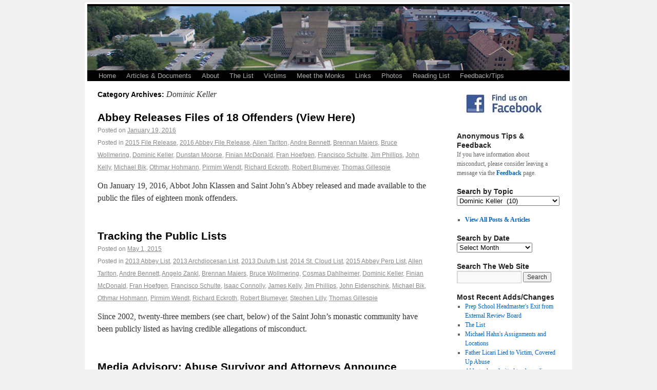

--- FILE ---
content_type: text/html; charset=UTF-8
request_url: http://www.behindthepinecurtain.com/wordpress/category/dominic-keller/
body_size: 138047
content:
<!DOCTYPE html>

<html lang="en-US">

<head>

<meta charset="UTF-8" />

<title>Dominic Keller | BehindThePineCurtain.com</title>

<link rel="profile" href="http://gmpg.org/xfn/11" />

<link rel="stylesheet" type="text/css" media="all" href="http://www.behindthepinecurtain.com/wordpress/wp-content/themes/twentyten/style.css" />

<link rel="pingback" href="http://www.behindthepinecurtain.com/wordpress/xmlrpc.php" />

<meta name='robots' content='max-image-preview:large' />
	<style>img:is([sizes="auto" i], [sizes^="auto," i]) { contain-intrinsic-size: 3000px 1500px }</style>
	<link rel='dns-prefetch' href='//static.addtoany.com' />
<link rel='dns-prefetch' href='//cdn.jsdelivr.net' />
<link rel="alternate" type="application/rss+xml" title="BehindThePineCurtain.com &raquo; Feed" href="http://www.behindthepinecurtain.com/wordpress/feed/" />
<link rel="alternate" type="application/rss+xml" title="BehindThePineCurtain.com &raquo; Comments Feed" href="http://www.behindthepinecurtain.com/wordpress/comments/feed/" />
<link rel="alternate" type="application/rss+xml" title="BehindThePineCurtain.com &raquo; Dominic Keller Category Feed" href="http://www.behindthepinecurtain.com/wordpress/category/dominic-keller/feed/" />
<script type="text/javascript">
/* <![CDATA[ */
window._wpemojiSettings = {"baseUrl":"https:\/\/s.w.org\/images\/core\/emoji\/16.0.1\/72x72\/","ext":".png","svgUrl":"https:\/\/s.w.org\/images\/core\/emoji\/16.0.1\/svg\/","svgExt":".svg","source":{"concatemoji":"http:\/\/www.behindthepinecurtain.com\/wordpress\/wp-includes\/js\/wp-emoji-release.min.js?ver=6.8.3"}};
/*! This file is auto-generated */
!function(s,n){var o,i,e;function c(e){try{var t={supportTests:e,timestamp:(new Date).valueOf()};sessionStorage.setItem(o,JSON.stringify(t))}catch(e){}}function p(e,t,n){e.clearRect(0,0,e.canvas.width,e.canvas.height),e.fillText(t,0,0);var t=new Uint32Array(e.getImageData(0,0,e.canvas.width,e.canvas.height).data),a=(e.clearRect(0,0,e.canvas.width,e.canvas.height),e.fillText(n,0,0),new Uint32Array(e.getImageData(0,0,e.canvas.width,e.canvas.height).data));return t.every(function(e,t){return e===a[t]})}function u(e,t){e.clearRect(0,0,e.canvas.width,e.canvas.height),e.fillText(t,0,0);for(var n=e.getImageData(16,16,1,1),a=0;a<n.data.length;a++)if(0!==n.data[a])return!1;return!0}function f(e,t,n,a){switch(t){case"flag":return n(e,"\ud83c\udff3\ufe0f\u200d\u26a7\ufe0f","\ud83c\udff3\ufe0f\u200b\u26a7\ufe0f")?!1:!n(e,"\ud83c\udde8\ud83c\uddf6","\ud83c\udde8\u200b\ud83c\uddf6")&&!n(e,"\ud83c\udff4\udb40\udc67\udb40\udc62\udb40\udc65\udb40\udc6e\udb40\udc67\udb40\udc7f","\ud83c\udff4\u200b\udb40\udc67\u200b\udb40\udc62\u200b\udb40\udc65\u200b\udb40\udc6e\u200b\udb40\udc67\u200b\udb40\udc7f");case"emoji":return!a(e,"\ud83e\udedf")}return!1}function g(e,t,n,a){var r="undefined"!=typeof WorkerGlobalScope&&self instanceof WorkerGlobalScope?new OffscreenCanvas(300,150):s.createElement("canvas"),o=r.getContext("2d",{willReadFrequently:!0}),i=(o.textBaseline="top",o.font="600 32px Arial",{});return e.forEach(function(e){i[e]=t(o,e,n,a)}),i}function t(e){var t=s.createElement("script");t.src=e,t.defer=!0,s.head.appendChild(t)}"undefined"!=typeof Promise&&(o="wpEmojiSettingsSupports",i=["flag","emoji"],n.supports={everything:!0,everythingExceptFlag:!0},e=new Promise(function(e){s.addEventListener("DOMContentLoaded",e,{once:!0})}),new Promise(function(t){var n=function(){try{var e=JSON.parse(sessionStorage.getItem(o));if("object"==typeof e&&"number"==typeof e.timestamp&&(new Date).valueOf()<e.timestamp+604800&&"object"==typeof e.supportTests)return e.supportTests}catch(e){}return null}();if(!n){if("undefined"!=typeof Worker&&"undefined"!=typeof OffscreenCanvas&&"undefined"!=typeof URL&&URL.createObjectURL&&"undefined"!=typeof Blob)try{var e="postMessage("+g.toString()+"("+[JSON.stringify(i),f.toString(),p.toString(),u.toString()].join(",")+"));",a=new Blob([e],{type:"text/javascript"}),r=new Worker(URL.createObjectURL(a),{name:"wpTestEmojiSupports"});return void(r.onmessage=function(e){c(n=e.data),r.terminate(),t(n)})}catch(e){}c(n=g(i,f,p,u))}t(n)}).then(function(e){for(var t in e)n.supports[t]=e[t],n.supports.everything=n.supports.everything&&n.supports[t],"flag"!==t&&(n.supports.everythingExceptFlag=n.supports.everythingExceptFlag&&n.supports[t]);n.supports.everythingExceptFlag=n.supports.everythingExceptFlag&&!n.supports.flag,n.DOMReady=!1,n.readyCallback=function(){n.DOMReady=!0}}).then(function(){return e}).then(function(){var e;n.supports.everything||(n.readyCallback(),(e=n.source||{}).concatemoji?t(e.concatemoji):e.wpemoji&&e.twemoji&&(t(e.twemoji),t(e.wpemoji)))}))}((window,document),window._wpemojiSettings);
/* ]]> */
</script>
<style id='wp-emoji-styles-inline-css' type='text/css'>

	img.wp-smiley, img.emoji {
		display: inline !important;
		border: none !important;
		box-shadow: none !important;
		height: 1em !important;
		width: 1em !important;
		margin: 0 0.07em !important;
		vertical-align: -0.1em !important;
		background: none !important;
		padding: 0 !important;
	}
</style>
<link rel='stylesheet' id='wp-block-library-css' href='http://www.behindthepinecurtain.com/wordpress/wp-includes/css/dist/block-library/style.min.css?ver=6.8.3' type='text/css' media='all' />
<style id='classic-theme-styles-inline-css' type='text/css'>
/*! This file is auto-generated */
.wp-block-button__link{color:#fff;background-color:#32373c;border-radius:9999px;box-shadow:none;text-decoration:none;padding:calc(.667em + 2px) calc(1.333em + 2px);font-size:1.125em}.wp-block-file__button{background:#32373c;color:#fff;text-decoration:none}
</style>
<style id='global-styles-inline-css' type='text/css'>
:root{--wp--preset--aspect-ratio--square: 1;--wp--preset--aspect-ratio--4-3: 4/3;--wp--preset--aspect-ratio--3-4: 3/4;--wp--preset--aspect-ratio--3-2: 3/2;--wp--preset--aspect-ratio--2-3: 2/3;--wp--preset--aspect-ratio--16-9: 16/9;--wp--preset--aspect-ratio--9-16: 9/16;--wp--preset--color--black: #000000;--wp--preset--color--cyan-bluish-gray: #abb8c3;--wp--preset--color--white: #ffffff;--wp--preset--color--pale-pink: #f78da7;--wp--preset--color--vivid-red: #cf2e2e;--wp--preset--color--luminous-vivid-orange: #ff6900;--wp--preset--color--luminous-vivid-amber: #fcb900;--wp--preset--color--light-green-cyan: #7bdcb5;--wp--preset--color--vivid-green-cyan: #00d084;--wp--preset--color--pale-cyan-blue: #8ed1fc;--wp--preset--color--vivid-cyan-blue: #0693e3;--wp--preset--color--vivid-purple: #9b51e0;--wp--preset--gradient--vivid-cyan-blue-to-vivid-purple: linear-gradient(135deg,rgba(6,147,227,1) 0%,rgb(155,81,224) 100%);--wp--preset--gradient--light-green-cyan-to-vivid-green-cyan: linear-gradient(135deg,rgb(122,220,180) 0%,rgb(0,208,130) 100%);--wp--preset--gradient--luminous-vivid-amber-to-luminous-vivid-orange: linear-gradient(135deg,rgba(252,185,0,1) 0%,rgba(255,105,0,1) 100%);--wp--preset--gradient--luminous-vivid-orange-to-vivid-red: linear-gradient(135deg,rgba(255,105,0,1) 0%,rgb(207,46,46) 100%);--wp--preset--gradient--very-light-gray-to-cyan-bluish-gray: linear-gradient(135deg,rgb(238,238,238) 0%,rgb(169,184,195) 100%);--wp--preset--gradient--cool-to-warm-spectrum: linear-gradient(135deg,rgb(74,234,220) 0%,rgb(151,120,209) 20%,rgb(207,42,186) 40%,rgb(238,44,130) 60%,rgb(251,105,98) 80%,rgb(254,248,76) 100%);--wp--preset--gradient--blush-light-purple: linear-gradient(135deg,rgb(255,206,236) 0%,rgb(152,150,240) 100%);--wp--preset--gradient--blush-bordeaux: linear-gradient(135deg,rgb(254,205,165) 0%,rgb(254,45,45) 50%,rgb(107,0,62) 100%);--wp--preset--gradient--luminous-dusk: linear-gradient(135deg,rgb(255,203,112) 0%,rgb(199,81,192) 50%,rgb(65,88,208) 100%);--wp--preset--gradient--pale-ocean: linear-gradient(135deg,rgb(255,245,203) 0%,rgb(182,227,212) 50%,rgb(51,167,181) 100%);--wp--preset--gradient--electric-grass: linear-gradient(135deg,rgb(202,248,128) 0%,rgb(113,206,126) 100%);--wp--preset--gradient--midnight: linear-gradient(135deg,rgb(2,3,129) 0%,rgb(40,116,252) 100%);--wp--preset--font-size--small: 13px;--wp--preset--font-size--medium: 20px;--wp--preset--font-size--large: 36px;--wp--preset--font-size--x-large: 42px;--wp--preset--spacing--20: 0.44rem;--wp--preset--spacing--30: 0.67rem;--wp--preset--spacing--40: 1rem;--wp--preset--spacing--50: 1.5rem;--wp--preset--spacing--60: 2.25rem;--wp--preset--spacing--70: 3.38rem;--wp--preset--spacing--80: 5.06rem;--wp--preset--shadow--natural: 6px 6px 9px rgba(0, 0, 0, 0.2);--wp--preset--shadow--deep: 12px 12px 50px rgba(0, 0, 0, 0.4);--wp--preset--shadow--sharp: 6px 6px 0px rgba(0, 0, 0, 0.2);--wp--preset--shadow--outlined: 6px 6px 0px -3px rgba(255, 255, 255, 1), 6px 6px rgba(0, 0, 0, 1);--wp--preset--shadow--crisp: 6px 6px 0px rgba(0, 0, 0, 1);}:where(.is-layout-flex){gap: 0.5em;}:where(.is-layout-grid){gap: 0.5em;}body .is-layout-flex{display: flex;}.is-layout-flex{flex-wrap: wrap;align-items: center;}.is-layout-flex > :is(*, div){margin: 0;}body .is-layout-grid{display: grid;}.is-layout-grid > :is(*, div){margin: 0;}:where(.wp-block-columns.is-layout-flex){gap: 2em;}:where(.wp-block-columns.is-layout-grid){gap: 2em;}:where(.wp-block-post-template.is-layout-flex){gap: 1.25em;}:where(.wp-block-post-template.is-layout-grid){gap: 1.25em;}.has-black-color{color: var(--wp--preset--color--black) !important;}.has-cyan-bluish-gray-color{color: var(--wp--preset--color--cyan-bluish-gray) !important;}.has-white-color{color: var(--wp--preset--color--white) !important;}.has-pale-pink-color{color: var(--wp--preset--color--pale-pink) !important;}.has-vivid-red-color{color: var(--wp--preset--color--vivid-red) !important;}.has-luminous-vivid-orange-color{color: var(--wp--preset--color--luminous-vivid-orange) !important;}.has-luminous-vivid-amber-color{color: var(--wp--preset--color--luminous-vivid-amber) !important;}.has-light-green-cyan-color{color: var(--wp--preset--color--light-green-cyan) !important;}.has-vivid-green-cyan-color{color: var(--wp--preset--color--vivid-green-cyan) !important;}.has-pale-cyan-blue-color{color: var(--wp--preset--color--pale-cyan-blue) !important;}.has-vivid-cyan-blue-color{color: var(--wp--preset--color--vivid-cyan-blue) !important;}.has-vivid-purple-color{color: var(--wp--preset--color--vivid-purple) !important;}.has-black-background-color{background-color: var(--wp--preset--color--black) !important;}.has-cyan-bluish-gray-background-color{background-color: var(--wp--preset--color--cyan-bluish-gray) !important;}.has-white-background-color{background-color: var(--wp--preset--color--white) !important;}.has-pale-pink-background-color{background-color: var(--wp--preset--color--pale-pink) !important;}.has-vivid-red-background-color{background-color: var(--wp--preset--color--vivid-red) !important;}.has-luminous-vivid-orange-background-color{background-color: var(--wp--preset--color--luminous-vivid-orange) !important;}.has-luminous-vivid-amber-background-color{background-color: var(--wp--preset--color--luminous-vivid-amber) !important;}.has-light-green-cyan-background-color{background-color: var(--wp--preset--color--light-green-cyan) !important;}.has-vivid-green-cyan-background-color{background-color: var(--wp--preset--color--vivid-green-cyan) !important;}.has-pale-cyan-blue-background-color{background-color: var(--wp--preset--color--pale-cyan-blue) !important;}.has-vivid-cyan-blue-background-color{background-color: var(--wp--preset--color--vivid-cyan-blue) !important;}.has-vivid-purple-background-color{background-color: var(--wp--preset--color--vivid-purple) !important;}.has-black-border-color{border-color: var(--wp--preset--color--black) !important;}.has-cyan-bluish-gray-border-color{border-color: var(--wp--preset--color--cyan-bluish-gray) !important;}.has-white-border-color{border-color: var(--wp--preset--color--white) !important;}.has-pale-pink-border-color{border-color: var(--wp--preset--color--pale-pink) !important;}.has-vivid-red-border-color{border-color: var(--wp--preset--color--vivid-red) !important;}.has-luminous-vivid-orange-border-color{border-color: var(--wp--preset--color--luminous-vivid-orange) !important;}.has-luminous-vivid-amber-border-color{border-color: var(--wp--preset--color--luminous-vivid-amber) !important;}.has-light-green-cyan-border-color{border-color: var(--wp--preset--color--light-green-cyan) !important;}.has-vivid-green-cyan-border-color{border-color: var(--wp--preset--color--vivid-green-cyan) !important;}.has-pale-cyan-blue-border-color{border-color: var(--wp--preset--color--pale-cyan-blue) !important;}.has-vivid-cyan-blue-border-color{border-color: var(--wp--preset--color--vivid-cyan-blue) !important;}.has-vivid-purple-border-color{border-color: var(--wp--preset--color--vivid-purple) !important;}.has-vivid-cyan-blue-to-vivid-purple-gradient-background{background: var(--wp--preset--gradient--vivid-cyan-blue-to-vivid-purple) !important;}.has-light-green-cyan-to-vivid-green-cyan-gradient-background{background: var(--wp--preset--gradient--light-green-cyan-to-vivid-green-cyan) !important;}.has-luminous-vivid-amber-to-luminous-vivid-orange-gradient-background{background: var(--wp--preset--gradient--luminous-vivid-amber-to-luminous-vivid-orange) !important;}.has-luminous-vivid-orange-to-vivid-red-gradient-background{background: var(--wp--preset--gradient--luminous-vivid-orange-to-vivid-red) !important;}.has-very-light-gray-to-cyan-bluish-gray-gradient-background{background: var(--wp--preset--gradient--very-light-gray-to-cyan-bluish-gray) !important;}.has-cool-to-warm-spectrum-gradient-background{background: var(--wp--preset--gradient--cool-to-warm-spectrum) !important;}.has-blush-light-purple-gradient-background{background: var(--wp--preset--gradient--blush-light-purple) !important;}.has-blush-bordeaux-gradient-background{background: var(--wp--preset--gradient--blush-bordeaux) !important;}.has-luminous-dusk-gradient-background{background: var(--wp--preset--gradient--luminous-dusk) !important;}.has-pale-ocean-gradient-background{background: var(--wp--preset--gradient--pale-ocean) !important;}.has-electric-grass-gradient-background{background: var(--wp--preset--gradient--electric-grass) !important;}.has-midnight-gradient-background{background: var(--wp--preset--gradient--midnight) !important;}.has-small-font-size{font-size: var(--wp--preset--font-size--small) !important;}.has-medium-font-size{font-size: var(--wp--preset--font-size--medium) !important;}.has-large-font-size{font-size: var(--wp--preset--font-size--large) !important;}.has-x-large-font-size{font-size: var(--wp--preset--font-size--x-large) !important;}
:where(.wp-block-post-template.is-layout-flex){gap: 1.25em;}:where(.wp-block-post-template.is-layout-grid){gap: 1.25em;}
:where(.wp-block-columns.is-layout-flex){gap: 2em;}:where(.wp-block-columns.is-layout-grid){gap: 2em;}
:root :where(.wp-block-pullquote){font-size: 1.5em;line-height: 1.6;}
</style>
<link rel='stylesheet' id='wp-image-borders-styles-css' href='http://www.behindthepinecurtain.com/wordpress/wp-content/plugins/wp-image-borders/wp-image-borders.css?ver=6.8.3' type='text/css' media='all' />
<style id='wp-image-borders-styles-inline-css' type='text/css'>

		.wp-image-borders .alignright,
		.wp-image-borders .alignleft,
		.wp-image-borders .aligncenter,
		.wp-image-borders .alignnone,
		.wp-image-borders .size-auto,
		.wp-image-borders .size-full,
		.wp-image-borders .size-large,
		.wp-image-borders .size-medium,
		.wp-image-borders .size-thumbnail,
		.wp-image-borders .alignright img,
		.wp-image-borders .alignleft img,
		.wp-image-borders .aligncenter img,
		.wp-image-borders .alignnone img,
		.wp-image-borders .size-auto img,
		.wp-image-borders .size-full img,
		.wp-image-borders .size-large img,
		.wp-image-borders .size-medium img,
		.wp-image-borders .size-thumbnail img {
	   border-style: solid !important;
	   border-width: 2px !important;
	   border-radius: 0px !important;
	   border-color: #000000 !important;
	   -moz-box-shadow: 0px 0px 0px 0px  !important;
	   -webkit-box-shadow: 0px 0px 0px 0px  !important;
	   box-shadow: 0px 0px 0px 0px  !important;
   }
</style>
<link rel='stylesheet' id='wp-pagenavi-css' href='http://www.behindthepinecurtain.com/wordpress/wp-content/plugins/wp-pagenavi/pagenavi-css.css?ver=2.70' type='text/css' media='all' />
<link rel='stylesheet' id='wordpress-popular-posts-css-css' href='http://www.behindthepinecurtain.com/wordpress/wp-content/plugins/wordpress-popular-posts/assets/css/wpp.css?ver=6.4.2' type='text/css' media='all' />
<link rel='stylesheet' id='addtoany-css' href='http://www.behindthepinecurtain.com/wordpress/wp-content/plugins/add-to-any/addtoany.min.css?ver=1.16' type='text/css' media='all' />
<script type="text/javascript" src="http://www.behindthepinecurtain.com/wordpress/wp-includes/js/jquery/jquery.min.js?ver=3.7.1" id="jquery-core-js"></script>
<script type="text/javascript" src="http://www.behindthepinecurtain.com/wordpress/wp-includes/js/jquery/jquery-migrate.min.js?ver=3.4.1" id="jquery-migrate-js"></script>
<script type="text/javascript" src="http://www.behindthepinecurtain.com/wordpress/wp-content/plugins/dropdown-menu-widget/scripts/include.js?ver=6.8.3" id="dropdown-ie-support-js"></script>
<script type="text/javascript" id="addtoany-core-js-before">
/* <![CDATA[ */
window.a2a_config=window.a2a_config||{};a2a_config.callbacks=[];a2a_config.overlays=[];a2a_config.templates={};
/* ]]> */
</script>
<script type="text/javascript" defer src="https://static.addtoany.com/menu/page.js" id="addtoany-core-js"></script>
<script type="text/javascript" defer src="http://www.behindthepinecurtain.com/wordpress/wp-content/plugins/add-to-any/addtoany.min.js?ver=1.1" id="addtoany-jquery-js"></script>
<script type="application/json" id="wpp-json">

{"sampling_active":0,"sampling_rate":100,"ajax_url":"http:\/\/www.behindthepinecurtain.com\/wordpress\/wp-json\/wordpress-popular-posts\/v1\/popular-posts","api_url":"http:\/\/www.behindthepinecurtain.com\/wordpress\/wp-json\/wordpress-popular-posts","ID":0,"token":"d04a00e88d","lang":0,"debug":0}

</script>
<script type="text/javascript" src="http://www.behindthepinecurtain.com/wordpress/wp-content/plugins/wordpress-popular-posts/assets/js/wpp.min.js?ver=6.4.2" id="wpp-js-js"></script>
<link rel="https://api.w.org/" href="http://www.behindthepinecurtain.com/wordpress/wp-json/" /><link rel="alternate" title="JSON" type="application/json" href="http://www.behindthepinecurtain.com/wordpress/wp-json/wp/v2/categories/351" /><link rel="EditURI" type="application/rsd+xml" title="RSD" href="http://www.behindthepinecurtain.com/wordpress/xmlrpc.php?rsd" />
<meta name="generator" content="WordPress 6.8.3" />

<style type='text/css'>
.hilite {
	color: #fff;
	background-color: #f93;
}
</style>
            <style id="wpp-loading-animation-styles">@-webkit-keyframes bgslide{from{background-position-x:0}to{background-position-x:-200%}}@keyframes bgslide{from{background-position-x:0}to{background-position-x:-200%}}.wpp-widget-placeholder,.wpp-widget-block-placeholder,.wpp-shortcode-placeholder{margin:0 auto;width:60px;height:3px;background:#dd3737;background:linear-gradient(90deg,#dd3737 0%,#571313 10%,#dd3737 100%);background-size:200% auto;border-radius:3px;-webkit-animation:bgslide 1s infinite linear;animation:bgslide 1s infinite linear}</style>
            

<!-- Dropdown Menu Widget Styles by shailan (https://metinsaylan.com) v1.9.7 on wp6.8.3 -->
<link rel="stylesheet" href="http://www.behindthepinecurtain.com/wordpress/wp-content/plugins/dropdown-menu-widget/css/shailan-dropdown.min.css" type="text/css" />
<style type="text/css" media="all">
	ul.dropdown { white-space: nowrap; }
	/* Selected overlay: none */	/* Clear background images */
	.shailan-dropdown-menu .dropdown-horizontal-container, ul.dropdown li, ul.dropdown li.hover, ul.dropdown li:hover, ul.dropdown li.hover a, ul.dropdown li:hover a { background-image:none; }
	
	.shailan-dropdown-menu .dropdown-horizontal-container, ul.dropdown li{ background-color:#000000; }
	ul.dropdown a,
	ul.dropdown a:link,
	ul.dropdown a:visited,
	ul.dropdown li { color: #FFFFFF; }
	ul.dropdown a:hover,
	ul.dropdown li:hover { color: #FFFFFF; }
	ul.dropdown a:active	{ color: #FFFFFF; }

	ul.dropdown li.hover a, ul.dropdown li:hover a{ background-color: #333333; }
	ul.dropdown li.hover ul li, ul.dropdown li:hover ul li{ background-color: #000000;
		color: #FFFFFF; }

	ul.dropdown li.hover ul li.hover, ul.dropdown li:hover ul li:hover { background-image: none; }
	ul.dropdown li.hover a:hover, ul.dropdown li:hover a:hover { background-color: #333333; }

	ul.dropdown ul{ background-image:none; background-color:#000000; border:1px solid #000000; }
	ul.dropdown-vertical li { border-bottom:1px solid #333333; }
	
	/** Show submenus */
	ul.dropdown li:hover > ul, ul.dropdown li.hover ul{ display: block; }

	/** Show current submenu */
	ul.dropdown li.hover ul, ul.dropdown ul li.hover ul, ul.dropdown ul ul li.hover ul, ul.dropdown ul ul ul li.hover ul, ul.dropdown ul ul ul ul li.hover ul , ul.dropdown li:hover ul, ul.dropdown ul li:hover ul, ul.dropdown ul ul li:hover ul, ul.dropdown ul ul ul li:hover ul, ul.dropdown ul ul ul ul li:hover ul { display: block; }

			
ul.dropdown li.parent>a{
	padding-right:25px;
}
ul.dropdown li.parent>a:after{
	content:""; position:absolute; top: 45%; right:6px;width:0;height:0;
	border-top:4px solid rgba(0,0,0,0.5);border-right:4px solid transparent;border-left:4px solid transparent }
ul.dropdown li.parent:hover>a:after{
	content:"";position:absolute; top: 45%; right:6px; width:0; height:0;
	border-top:4px solid rgba(0,0,0,0.5);border-right:4px solid transparent;border-left:4px solid transparent }
ul.dropdown li li.parent>a:after{
	content:"";position:absolute;top: 40%; right:5px;width:0;height:0;
	border-left:4px solid rgba(0,0,0,0.5);border-top:4px solid transparent;border-bottom:4px solid transparent }
ul.dropdown li li.parent:hover>a:after{
	content:"";position:absolute;top: 40%; right:5px;width:0;height:0;
	border-left:4px solid rgba(0,0,0,0.5);border-top:4px solid transparent;border-bottom:4px solid transparent }


</style>
<!-- /Dropdown Menu Widget Styles -->

 
</head>



<body class="archive category category-dominic-keller category-351 wp-theme-twentyten">

<div id="wrapper" class="hfeed">

	<div id="header">

		<div id="masthead">

			<div id="branding" role="banner">

				



				<img src="http://www.behindthepinecurtain.com/images/path3.jpg" width="940" height="125" alt="" />

			</div><!-- #branding -->



			<div id="access" role="navigation">

			  
				<div class="skip-link screen-reader-text"><a href="#content" title="Skip to content">Skip to content</a></div>

				
				<div class="menu-header"><ul id="menu-nav-home" class="menu"><li id="menu-item-2909" class="menu-item menu-item-type-post_type menu-item-object-page menu-item-2909"><a href="http://www.behindthepinecurtain.com/wordpress/welcome/">Home</a></li>
<li id="menu-item-2012" class="menu-item menu-item-type-custom menu-item-object-custom menu-item-home menu-item-2012"><a href="http://www.behindthepinecurtain.com/wordpress/">Articles &#038; Documents</a></li>
<li id="menu-item-2410" class="menu-item menu-item-type-post_type menu-item-object-page menu-item-2410"><a href="http://www.behindthepinecurtain.com/wordpress/about/">About</a></li>
<li id="menu-item-2010" class="menu-item menu-item-type-custom menu-item-object-custom menu-item-2010"><a href="http://www.behindthepinecurtain.com/wordpress/thelist/">The List</a></li>
<li id="menu-item-2011" class="menu-item menu-item-type-custom menu-item-object-custom menu-item-2011"><a href="http://www.behindthepinecurtain.com/wordpress/?page_id=2013">Victims</a></li>
<li id="menu-item-2008" class="menu-item menu-item-type-custom menu-item-object-custom menu-item-2008"><a href="http://www.behindthepinecurtain.com/wordpress/?page_id=1993">Meet the Monks</a></li>
<li id="menu-item-2350" class="menu-item menu-item-type-post_type menu-item-object-page menu-item-2350"><a href="http://www.behindthepinecurtain.com/wordpress/recommended-web-sites/">Links</a></li>
<li id="menu-item-2442" class="menu-item menu-item-type-post_type menu-item-object-page menu-item-2442"><a href="http://www.behindthepinecurtain.com/wordpress/photos/">Photos</a></li>
<li id="menu-item-2981" class="menu-item menu-item-type-post_type menu-item-object-page menu-item-2981"><a href="http://www.behindthepinecurtain.com/wordpress/resources/">Reading List</a></li>
<li id="menu-item-2361" class="menu-item menu-item-type-post_type menu-item-object-page menu-item-2361"><a href="http://www.behindthepinecurtain.com/wordpress/contactfeedback/">Feedback/Tips</a></li>
</ul></div>
			</div><!-- #access -->

		</div><!-- #masthead -->

	</div><!-- #header -->



	<div id="main">


		<div id="container">
			<div id="content" role="main">

				<h1 class="page-title">Category Archives: <span>Dominic Keller</span></h1>
				




			<div id="post-9441" class="post-9441 post type-post status-publish format-standard hentry category-2015-file-release category-2016-abbey-file-release category-allen-tarlton category-andre-bennett category-brennan-maiers category-bruce-wollmering category-dominic-keller category-dunstan-moorse category-finian-mcdonald category-fran-hoefgen category-francisco-schulte category-jim-phillips category-john-kelly category-michael-bik category-othmar-hohmann category-pirmim-wendt category-richard-eckroth category-robert-blumeyer category-thomas-gillespie wp-image-borders">
			<h2 class="entry-title"><a href="http://www.behindthepinecurtain.com/wordpress/abbey-releases-files-of-18-offenders-view-here/" title="Permalink to Abbey Releases Files of 18 Offenders (View Here)" rel="bookmark">Abbey Releases Files of 18 Offenders (View Here)</a></h2>

			<div class="entry-meta">
				<span class="meta-prep meta-prep-author">Posted on</span> <a href="http://www.behindthepinecurtain.com/wordpress/abbey-releases-files-of-18-offenders-view-here/" title="4:05 pm" rel="bookmark"><span class="entry-date">January 19, 2016</span></a> 			</div><!-- .entry-meta -->
			<div class="entry-meta">					<span class="cat-links">
						<span class="entry-utility-prep entry-utility-prep-cat-links">Posted in</span> <a href="http://www.behindthepinecurtain.com/wordpress/category/2015-file-release/" rel="category tag">2015 File Release</a>, <a href="http://www.behindthepinecurtain.com/wordpress/category/2016-abbey-file-release/" rel="category tag">2016 Abbey File Release</a>, <a href="http://www.behindthepinecurtain.com/wordpress/category/allen-tarlton/" rel="category tag">Allen Tarlton</a>, <a href="http://www.behindthepinecurtain.com/wordpress/category/andre-bennett/" rel="category tag">Andre Bennett</a>, <a href="http://www.behindthepinecurtain.com/wordpress/category/brennan-maiers/" rel="category tag">Brennan Maiers</a>, <a href="http://www.behindthepinecurtain.com/wordpress/category/bruce-wollmering/" rel="category tag">Bruce Wollmering</a>, <a href="http://www.behindthepinecurtain.com/wordpress/category/dominic-keller/" rel="category tag">Dominic Keller</a>, <a href="http://www.behindthepinecurtain.com/wordpress/category/dunstan-moorse/" rel="category tag">Dunstan Moorse</a>, <a href="http://www.behindthepinecurtain.com/wordpress/category/finian-mcdonald/" rel="category tag">Finian McDonald</a>, <a href="http://www.behindthepinecurtain.com/wordpress/category/fran-hoefgen/" rel="category tag">Fran Hoefgen</a>, <a href="http://www.behindthepinecurtain.com/wordpress/category/francisco-schulte/" rel="category tag">Francisco Schulte</a>, <a href="http://www.behindthepinecurtain.com/wordpress/category/jim-phillips/" rel="category tag">Jim Phillips</a>, <a href="http://www.behindthepinecurtain.com/wordpress/category/john-kelly/" rel="category tag">John Kelly</a>, <a href="http://www.behindthepinecurtain.com/wordpress/category/michael-bik/" rel="category tag">Michael Bik</a>, <a href="http://www.behindthepinecurtain.com/wordpress/category/othmar-hohmann/" rel="category tag">Othmar Hohmann</a>, <a href="http://www.behindthepinecurtain.com/wordpress/category/pirmim-wendt/" rel="category tag">Pirmim Wendt</a>, <a href="http://www.behindthepinecurtain.com/wordpress/category/richard-eckroth/" rel="category tag">Richard Eckroth</a>, <a href="http://www.behindthepinecurtain.com/wordpress/category/robert-blumeyer/" rel="category tag">Robert Blumeyer</a>, <a href="http://www.behindthepinecurtain.com/wordpress/category/thomas-gillespie/" rel="category tag">Thomas Gillespie</a>					</span>
</div>
				
				
				<div class="entry-summary">
				<p>On January 19, 2016, Abbot John Klassen and Saint John&#8217;s Abbey released and made available to the public the files of eighteen monk offenders.</p>
			</div><!-- .entry-summary -->
	
			<div class="entry-utility">
				
								
			</div><!-- .entry-utility -->
		</div><!-- #post-## -->

		
	


			<div id="post-8221" class="post-8221 post type-post status-publish format-standard hentry category-2013-abbey-list category-2013-archdiocesan-list category-2013-duluth-list category-2014-st-cloud-list category-2015-abbey-perp-list category-allen-tarlton category-andre-bennett category-angelo-zankl category-brennan-maiers category-bruce-wollmering category-cosmas-dahlheimer category-dominic-keller category-finian-mcdonald category-fran-hoefgen category-francisco-schulte category-isaac-connolly category-james-kelly category-jim-phillips category-john-eidenschink category-michael-bik category-othmar-hohmann category-pirmim-wendt category-richard-eckroth category-robert-blumeyer category-stephen-lilly category-thomas-gillespie wp-image-borders">
			<h2 class="entry-title"><a href="http://www.behindthepinecurtain.com/wordpress/tracking-the-public-lists/" title="Permalink to Tracking the Public Lists" rel="bookmark">Tracking the Public Lists</a></h2>

			<div class="entry-meta">
				<span class="meta-prep meta-prep-author">Posted on</span> <a href="http://www.behindthepinecurtain.com/wordpress/tracking-the-public-lists/" title="12:27 am" rel="bookmark"><span class="entry-date">May 1, 2015</span></a> 			</div><!-- .entry-meta -->
			<div class="entry-meta">					<span class="cat-links">
						<span class="entry-utility-prep entry-utility-prep-cat-links">Posted in</span> <a href="http://www.behindthepinecurtain.com/wordpress/category/2013-abbey-list/" rel="category tag">2013 Abbey List</a>, <a href="http://www.behindthepinecurtain.com/wordpress/category/2013-archdiocesan-list/" rel="category tag">2013 Archdiocesan List</a>, <a href="http://www.behindthepinecurtain.com/wordpress/category/2013-duluth-list/" rel="category tag">2013 Duluth List</a>, <a href="http://www.behindthepinecurtain.com/wordpress/category/2014-st-cloud-list/" rel="category tag">2014 St. Cloud List</a>, <a href="http://www.behindthepinecurtain.com/wordpress/category/2015-abbey-perp-list/" rel="category tag">2015 Abbey Perp List</a>, <a href="http://www.behindthepinecurtain.com/wordpress/category/allen-tarlton/" rel="category tag">Allen Tarlton</a>, <a href="http://www.behindthepinecurtain.com/wordpress/category/andre-bennett/" rel="category tag">Andre Bennett</a>, <a href="http://www.behindthepinecurtain.com/wordpress/category/angelo-zankl/" rel="category tag">Angelo Zankl</a>, <a href="http://www.behindthepinecurtain.com/wordpress/category/brennan-maiers/" rel="category tag">Brennan Maiers</a>, <a href="http://www.behindthepinecurtain.com/wordpress/category/bruce-wollmering/" rel="category tag">Bruce Wollmering</a>, <a href="http://www.behindthepinecurtain.com/wordpress/category/cosmas-dahlheimer/" rel="category tag">Cosmas Dahlheimer</a>, <a href="http://www.behindthepinecurtain.com/wordpress/category/dominic-keller/" rel="category tag">Dominic Keller</a>, <a href="http://www.behindthepinecurtain.com/wordpress/category/finian-mcdonald/" rel="category tag">Finian McDonald</a>, <a href="http://www.behindthepinecurtain.com/wordpress/category/fran-hoefgen/" rel="category tag">Fran Hoefgen</a>, <a href="http://www.behindthepinecurtain.com/wordpress/category/francisco-schulte/" rel="category tag">Francisco Schulte</a>, <a href="http://www.behindthepinecurtain.com/wordpress/category/isaac-connolly/" rel="category tag">Isaac Connolly</a>, <a href="http://www.behindthepinecurtain.com/wordpress/category/james-kelly/" rel="category tag">James Kelly</a>, <a href="http://www.behindthepinecurtain.com/wordpress/category/jim-phillips/" rel="category tag">Jim Phillips</a>, <a href="http://www.behindthepinecurtain.com/wordpress/category/john-eidenschink/" rel="category tag">John Eidenschink</a>, <a href="http://www.behindthepinecurtain.com/wordpress/category/michael-bik/" rel="category tag">Michael Bik</a>, <a href="http://www.behindthepinecurtain.com/wordpress/category/othmar-hohmann/" rel="category tag">Othmar Hohmann</a>, <a href="http://www.behindthepinecurtain.com/wordpress/category/pirmim-wendt/" rel="category tag">Pirmim Wendt</a>, <a href="http://www.behindthepinecurtain.com/wordpress/category/richard-eckroth/" rel="category tag">Richard Eckroth</a>, <a href="http://www.behindthepinecurtain.com/wordpress/category/robert-blumeyer/" rel="category tag">Robert Blumeyer</a>, <a href="http://www.behindthepinecurtain.com/wordpress/category/stephen-lilly/" rel="category tag">Stephen Lilly</a>, <a href="http://www.behindthepinecurtain.com/wordpress/category/thomas-gillespie/" rel="category tag">Thomas Gillespie</a>					</span>
</div>
				
				
				<div class="entry-summary">
				<p>Since 2002, twenty-three members (see chart, below) of the Saint John&#8217;s monastic community have been publicly listed as having credible allegations of misconduct.</p>
			</div><!-- .entry-summary -->
	
			<div class="entry-utility">
				
								
			</div><!-- .entry-utility -->
		</div><!-- #post-## -->

		
	


			<div id="post-9031" class="post-9031 post type-post status-publish format-standard hentry category-2015-tarlton-settlement category-andre-bennett category-angelo-zankl category-brennan-maiers category-bruce-wollmering category-cosmas-dahlheimer category-dominic-keller category-dunstan-moorse category-finian-mcdonald category-fran-hoefgen category-francisco-schulte category-jeff-anderson category-jim-phillips category-john-kelly category-michael-bik category-othmar-hohmann category-pirmim-wendt category-richard-eckroth category-robert-blumeyer category-thomas-gillespie wp-image-borders">
			<h2 class="entry-title"><a href="http://www.behindthepinecurtain.com/wordpress/media-advisory-abuse-survivor-and-attorneys-announce-breakthrough-settlement-involving-st-johns-abbey/" title="Permalink to Media Advisory: Abuse Survivor and Attorneys Announce Breakthrough Settlement Involving St. John&#8217;s Abbey" rel="bookmark">Media Advisory: Abuse Survivor and Attorneys Announce Breakthrough Settlement Involving St. John&#8217;s Abbey</a></h2>

			<div class="entry-meta">
				<span class="meta-prep meta-prep-author">Posted on</span> <a href="http://www.behindthepinecurtain.com/wordpress/media-advisory-abuse-survivor-and-attorneys-announce-breakthrough-settlement-involving-st-johns-abbey/" title="4:12 pm" rel="bookmark"><span class="entry-date">April 27, 2015</span></a> 			</div><!-- .entry-meta -->
			<div class="entry-meta">					<span class="cat-links">
						<span class="entry-utility-prep entry-utility-prep-cat-links">Posted in</span> <a href="http://www.behindthepinecurtain.com/wordpress/category/2015-tarlton-settlement/" rel="category tag">2015 Tarlton Settlement</a>, <a href="http://www.behindthepinecurtain.com/wordpress/category/andre-bennett/" rel="category tag">Andre Bennett</a>, <a href="http://www.behindthepinecurtain.com/wordpress/category/angelo-zankl/" rel="category tag">Angelo Zankl</a>, <a href="http://www.behindthepinecurtain.com/wordpress/category/brennan-maiers/" rel="category tag">Brennan Maiers</a>, <a href="http://www.behindthepinecurtain.com/wordpress/category/bruce-wollmering/" rel="category tag">Bruce Wollmering</a>, <a href="http://www.behindthepinecurtain.com/wordpress/category/cosmas-dahlheimer/" rel="category tag">Cosmas Dahlheimer</a>, <a href="http://www.behindthepinecurtain.com/wordpress/category/dominic-keller/" rel="category tag">Dominic Keller</a>, <a href="http://www.behindthepinecurtain.com/wordpress/category/dunstan-moorse/" rel="category tag">Dunstan Moorse</a>, <a href="http://www.behindthepinecurtain.com/wordpress/category/finian-mcdonald/" rel="category tag">Finian McDonald</a>, <a href="http://www.behindthepinecurtain.com/wordpress/category/fran-hoefgen/" rel="category tag">Fran Hoefgen</a>, <a href="http://www.behindthepinecurtain.com/wordpress/category/francisco-schulte/" rel="category tag">Francisco Schulte</a>, <a href="http://www.behindthepinecurtain.com/wordpress/category/jeff-anderson/" rel="category tag">Jeff Anderson</a>, <a href="http://www.behindthepinecurtain.com/wordpress/category/jim-phillips/" rel="category tag">Jim Phillips</a>, <a href="http://www.behindthepinecurtain.com/wordpress/category/john-kelly/" rel="category tag">John Kelly</a>, <a href="http://www.behindthepinecurtain.com/wordpress/category/michael-bik/" rel="category tag">Michael Bik</a>, <a href="http://www.behindthepinecurtain.com/wordpress/category/othmar-hohmann/" rel="category tag">Othmar Hohmann</a>, <a href="http://www.behindthepinecurtain.com/wordpress/category/pirmim-wendt/" rel="category tag">Pirmim Wendt</a>, <a href="http://www.behindthepinecurtain.com/wordpress/category/richard-eckroth/" rel="category tag">Richard Eckroth</a>, <a href="http://www.behindthepinecurtain.com/wordpress/category/robert-blumeyer/" rel="category tag">Robert Blumeyer</a>, <a href="http://www.behindthepinecurtain.com/wordpress/category/thomas-gillespie/" rel="category tag">Thomas Gillespie</a>					</span>
</div>
				
				
				<div class="entry-summary">
				<p>“The credit for achieving this groundbreaking settlement rests with Doe 2, for having the courage to find his voice, stand up for truth and demand transparency with accountability,” said Jeff Anderson, one of Doe 2’s attorneys.</p>
			</div><!-- .entry-summary -->
	
			<div class="entry-utility">
				
								
			</div><!-- .entry-utility -->
		</div><!-- #post-## -->

		
	


			<div id="post-2416" class="post-2416 post type-post status-publish format-standard hentry category-agustin-cerezo category-allen-tarlton category-aloysius-michels category-andre-bennett category-angelo-zankl category-ann-marie-biermaier category-anthony-oelrich category-anthony-ruff category-anthony-smithwick category-anthony-tabor category-antonio-marfori category-augustine-strub category-barry-vinyard category-fr-bede-parry category-brennan-maiers category-bruce-wollmering category-bruno-ugliano category-casimir-plakut category-chrysostom-kim category-dan-ward category-dominic-keller category-don-tauscher category-donal-fox category-dunstan-moorse category-finian-mcdonald category-fr-burkard-arnheiter category-fran-hoefgen category-francisco-schulte category-frank-donovan category-gerald-farrell category-gil-gustafson category-gregory-soukup category-howard-oaks category-isaac-connolly category-james-kelly category-jim-phillips category-john-eidenschink category-john-gallen category-john-kelly category-jonathan-licari category-jure-kristo category-justin-capato category-mathias-faue category-matthew-feeney category-mel-taylor category-michael-bik category-michael-brunovsky category-michael-weber category-michael-leonard-hahn-2 category-miguel-diaz category-nathan-libaire category-othmar-hohmann category-paschal-brisson category-paul-gopaul category-peregrin-berres category-richard-eckroth category-robert-blumeyer category-robert-burke category-robert-koopmann category-roger-julkowski category-simeon-thole category-stephen-lilly category-steve-lilly category-steve-pavkovich category-terry-desutter category-the-list category-thomas-gillespie category-tim-backous category-timothy-kelly category-tom-andert category-tom-thole category-vincent-yzermanns category-william-skudlarek wp-image-borders">
			<h2 class="entry-title"><a href="http://www.behindthepinecurtain.com/wordpress/thelist/" title="Permalink to The List" rel="bookmark">The List</a></h2>

			<div class="entry-meta">
				<span class="meta-prep meta-prep-author">Posted on</span> <a href="http://www.behindthepinecurtain.com/wordpress/thelist/" title="12:04 am" rel="bookmark"><span class="entry-date">May 19, 2014</span></a> 			</div><!-- .entry-meta -->
			<div class="entry-meta">					<span class="cat-links">
						<span class="entry-utility-prep entry-utility-prep-cat-links">Posted in</span> <a href="http://www.behindthepinecurtain.com/wordpress/category/agustin-cerezo/" rel="category tag">Agustin Cerezo</a>, <a href="http://www.behindthepinecurtain.com/wordpress/category/allen-tarlton/" rel="category tag">Allen Tarlton</a>, <a href="http://www.behindthepinecurtain.com/wordpress/category/aloysius-michels/" rel="category tag">Aloysius Michels</a>, <a href="http://www.behindthepinecurtain.com/wordpress/category/andre-bennett/" rel="category tag">Andre Bennett</a>, <a href="http://www.behindthepinecurtain.com/wordpress/category/angelo-zankl/" rel="category tag">Angelo Zankl</a>, <a href="http://www.behindthepinecurtain.com/wordpress/category/ann-marie-biermaier/" rel="category tag">Ann Marie Biermaier</a>, <a href="http://www.behindthepinecurtain.com/wordpress/category/anthony-oelrich/" rel="category tag">Anthony Oelrich</a>, <a href="http://www.behindthepinecurtain.com/wordpress/category/anthony-ruff/" rel="category tag">Anthony Ruff</a>, <a href="http://www.behindthepinecurtain.com/wordpress/category/anthony-smithwick/" rel="category tag">Anthony Smithwick</a>, <a href="http://www.behindthepinecurtain.com/wordpress/category/anthony-tabor/" rel="category tag">Anthony Tabor</a>, <a href="http://www.behindthepinecurtain.com/wordpress/category/antonio-marfori/" rel="category tag">Antonio Marfori</a>, <a href="http://www.behindthepinecurtain.com/wordpress/category/augustine-strub/" rel="category tag">Augustine Strub</a>, <a href="http://www.behindthepinecurtain.com/wordpress/category/barry-vinyard/" rel="category tag">Barry Vinyard</a>, <a href="http://www.behindthepinecurtain.com/wordpress/category/fr-bede-parry/" rel="category tag">Bede Parry</a>, <a href="http://www.behindthepinecurtain.com/wordpress/category/brennan-maiers/" rel="category tag">Brennan Maiers</a>, <a href="http://www.behindthepinecurtain.com/wordpress/category/bruce-wollmering/" rel="category tag">Bruce Wollmering</a>, <a href="http://www.behindthepinecurtain.com/wordpress/category/bruno-ugliano/" rel="category tag">Bruno Ugliano</a>, <a href="http://www.behindthepinecurtain.com/wordpress/category/casimir-plakut/" rel="category tag">Casimir Plakut</a>, <a href="http://www.behindthepinecurtain.com/wordpress/category/chrysostom-kim/" rel="category tag">Chrysostom Kim</a>, <a href="http://www.behindthepinecurtain.com/wordpress/category/dan-ward/" rel="category tag">Dan Ward</a>, <a href="http://www.behindthepinecurtain.com/wordpress/category/dominic-keller/" rel="category tag">Dominic Keller</a>, <a href="http://www.behindthepinecurtain.com/wordpress/category/don-tauscher/" rel="category tag">Don Tauscher</a>, <a href="http://www.behindthepinecurtain.com/wordpress/category/donal-fox/" rel="category tag">Donal Fox</a>, <a href="http://www.behindthepinecurtain.com/wordpress/category/dunstan-moorse/" rel="category tag">Dunstan Moorse</a>, <a href="http://www.behindthepinecurtain.com/wordpress/category/finian-mcdonald/" rel="category tag">Finian McDonald</a>, <a href="http://www.behindthepinecurtain.com/wordpress/category/fr-burkard-arnheiter/" rel="category tag">Fr. Burkard Arnheiter</a>, <a href="http://www.behindthepinecurtain.com/wordpress/category/fran-hoefgen/" rel="category tag">Fran Hoefgen</a>, <a href="http://www.behindthepinecurtain.com/wordpress/category/francisco-schulte/" rel="category tag">Francisco Schulte</a>, <a href="http://www.behindthepinecurtain.com/wordpress/category/frank-donovan/" rel="category tag">Frank Donovan</a>, <a href="http://www.behindthepinecurtain.com/wordpress/category/gerald-farrell/" rel="category tag">Gerald Farrell</a>, <a href="http://www.behindthepinecurtain.com/wordpress/category/gil-gustafson/" rel="category tag">Gil Gustafson</a>, <a href="http://www.behindthepinecurtain.com/wordpress/category/gregory-soukup/" rel="category tag">Gregory Soukup</a>, <a href="http://www.behindthepinecurtain.com/wordpress/category/howard-oaks/" rel="category tag">Howard Oaks</a>, <a href="http://www.behindthepinecurtain.com/wordpress/category/isaac-connolly/" rel="category tag">Isaac Connolly</a>, <a href="http://www.behindthepinecurtain.com/wordpress/category/james-kelly/" rel="category tag">James Kelly</a>, <a href="http://www.behindthepinecurtain.com/wordpress/category/jim-phillips/" rel="category tag">Jim Phillips</a>, <a href="http://www.behindthepinecurtain.com/wordpress/category/john-eidenschink/" rel="category tag">John Eidenschink</a>, <a href="http://www.behindthepinecurtain.com/wordpress/category/john-gallen/" rel="category tag">John Gallen</a>, <a href="http://www.behindthepinecurtain.com/wordpress/category/john-kelly/" rel="category tag">John Kelly</a>, <a href="http://www.behindthepinecurtain.com/wordpress/category/jonathan-licari/" rel="category tag">Jonathan Licari</a>, <a href="http://www.behindthepinecurtain.com/wordpress/category/jure-kristo/" rel="category tag">Jure Kristo</a>, <a href="http://www.behindthepinecurtain.com/wordpress/category/justin-capato/" rel="category tag">Justin Capato</a>, <a href="http://www.behindthepinecurtain.com/wordpress/category/mathias-faue/" rel="category tag">Mathias Faue</a>, <a href="http://www.behindthepinecurtain.com/wordpress/category/matthew-feeney/" rel="category tag">Matthew Feeney</a>, <a href="http://www.behindthepinecurtain.com/wordpress/category/mel-taylor/" rel="category tag">Mel Taylor</a>, <a href="http://www.behindthepinecurtain.com/wordpress/category/michael-bik/" rel="category tag">Michael Bik</a>, <a href="http://www.behindthepinecurtain.com/wordpress/category/michael-brunovsky/" rel="category tag">Michael Brunovsky</a>, <a href="http://www.behindthepinecurtain.com/wordpress/category/michael-weber/" rel="category tag">Michael Weber</a>, <a href="http://www.behindthepinecurtain.com/wordpress/category/michael-leonard-hahn-2/" rel="category tag">Michael-Leonard Hahn</a>, <a href="http://www.behindthepinecurtain.com/wordpress/category/miguel-diaz/" rel="category tag">Miguel Diaz</a>, <a href="http://www.behindthepinecurtain.com/wordpress/category/nathan-libaire/" rel="category tag">Nathan Libaire</a>, <a href="http://www.behindthepinecurtain.com/wordpress/category/othmar-hohmann/" rel="category tag">Othmar Hohmann</a>, <a href="http://www.behindthepinecurtain.com/wordpress/category/paschal-brisson/" rel="category tag">Paschal Brisson</a>, <a href="http://www.behindthepinecurtain.com/wordpress/category/paul-gopaul/" rel="category tag">Paul GoPaul</a>, <a href="http://www.behindthepinecurtain.com/wordpress/category/peregrin-berres/" rel="category tag">Peregrin Berres</a>, <a href="http://www.behindthepinecurtain.com/wordpress/category/richard-eckroth/" rel="category tag">Richard Eckroth</a>, <a href="http://www.behindthepinecurtain.com/wordpress/category/robert-blumeyer/" rel="category tag">Robert Blumeyer</a>, <a href="http://www.behindthepinecurtain.com/wordpress/category/robert-burke/" rel="category tag">Robert Burke</a>, <a href="http://www.behindthepinecurtain.com/wordpress/category/robert-koopmann/" rel="category tag">Robert Koopmann</a>, <a href="http://www.behindthepinecurtain.com/wordpress/category/roger-julkowski/" rel="category tag">Roger Julkowski</a>, <a href="http://www.behindthepinecurtain.com/wordpress/category/simeon-thole/" rel="category tag">Simeon Thole</a>, <a href="http://www.behindthepinecurtain.com/wordpress/category/stephen-lilly/" rel="category tag">Stephen Lilly</a>, <a href="http://www.behindthepinecurtain.com/wordpress/category/steve-lilly/" rel="category tag">Steve Lilly</a>, <a href="http://www.behindthepinecurtain.com/wordpress/category/steve-pavkovich/" rel="category tag">Steve Pavkovich</a>, <a href="http://www.behindthepinecurtain.com/wordpress/category/terry-desutter/" rel="category tag">Terry DeSutter</a>, <a href="http://www.behindthepinecurtain.com/wordpress/category/the-list/" rel="category tag">The List</a>, <a href="http://www.behindthepinecurtain.com/wordpress/category/thomas-gillespie/" rel="category tag">Thomas Gillespie</a>, <a href="http://www.behindthepinecurtain.com/wordpress/category/tim-backous/" rel="category tag">Tim Backous</a>, <a href="http://www.behindthepinecurtain.com/wordpress/category/timothy-kelly/" rel="category tag">Timothy Kelly</a>, <a href="http://www.behindthepinecurtain.com/wordpress/category/tom-andert/" rel="category tag">Tom Andert</a>, <a href="http://www.behindthepinecurtain.com/wordpress/category/tom-thole/" rel="category tag">Tom Thole</a>, <a href="http://www.behindthepinecurtain.com/wordpress/category/vincent-yzermanns/" rel="category tag">Vincent Yzermanns</a>, <a href="http://www.behindthepinecurtain.com/wordpress/category/william-skudlarek/" rel="category tag">William Skudlarek</a>					</span>
</div>
				
				
				<div class="entry-summary">
				<p>The List: 105 Credibly Accused Tracking the Public Lists Since the 1930s, fifty-nine (59) monks and thirteen (13) other members of the Saint John’s community have been credibly accused of sexual abuse and/or other misconduct. Another thirty-two (32) individuals with &hellip; <a href="http://www.behindthepinecurtain.com/wordpress/thelist/">Continue reading <span class="meta-nav">&rarr;</span></a></p>
			</div><!-- .entry-summary -->
	
			<div class="entry-utility">
				
								
			</div><!-- .entry-utility -->
		</div><!-- #post-## -->

		
	


			<div id="post-9044" class="post-9044 post type-post status-publish format-standard hentry category-allen-tarlton category-andre-bennett category-brennan-maiers category-bruce-wollmering category-cosmas-dahlheimer category-dominic-keller category-dunstan-moorse category-finian-mcdonald category-fran-hoefgen category-francisco-schulte category-jim-phillips category-john-kelly category-john-klassen category-michael-bik category-othmar-hohmann category-pirmim-wendt category-richard-eckroth category-robert-blumeyer category-thomas-gillespie wp-image-borders">
			<h2 class="entry-title"><a href="http://www.behindthepinecurtain.com/wordpress/official-statement-of-december-9-2013/" title="Permalink to Official Statement of December 9, 2013" rel="bookmark">Official Statement of December 9, 2013</a></h2>

			<div class="entry-meta">
				<span class="meta-prep meta-prep-author">Posted on</span> <a href="http://www.behindthepinecurtain.com/wordpress/official-statement-of-december-9-2013/" title="10:14 pm" rel="bookmark"><span class="entry-date">December 9, 2013</span></a> 			</div><!-- .entry-meta -->
			<div class="entry-meta">					<span class="cat-links">
						<span class="entry-utility-prep entry-utility-prep-cat-links">Posted in</span> <a href="http://www.behindthepinecurtain.com/wordpress/category/allen-tarlton/" rel="category tag">Allen Tarlton</a>, <a href="http://www.behindthepinecurtain.com/wordpress/category/andre-bennett/" rel="category tag">Andre Bennett</a>, <a href="http://www.behindthepinecurtain.com/wordpress/category/brennan-maiers/" rel="category tag">Brennan Maiers</a>, <a href="http://www.behindthepinecurtain.com/wordpress/category/bruce-wollmering/" rel="category tag">Bruce Wollmering</a>, <a href="http://www.behindthepinecurtain.com/wordpress/category/cosmas-dahlheimer/" rel="category tag">Cosmas Dahlheimer</a>, <a href="http://www.behindthepinecurtain.com/wordpress/category/dominic-keller/" rel="category tag">Dominic Keller</a>, <a href="http://www.behindthepinecurtain.com/wordpress/category/dunstan-moorse/" rel="category tag">Dunstan Moorse</a>, <a href="http://www.behindthepinecurtain.com/wordpress/category/finian-mcdonald/" rel="category tag">Finian McDonald</a>, <a href="http://www.behindthepinecurtain.com/wordpress/category/fran-hoefgen/" rel="category tag">Fran Hoefgen</a>, <a href="http://www.behindthepinecurtain.com/wordpress/category/francisco-schulte/" rel="category tag">Francisco Schulte</a>, <a href="http://www.behindthepinecurtain.com/wordpress/category/jim-phillips/" rel="category tag">Jim Phillips</a>, <a href="http://www.behindthepinecurtain.com/wordpress/category/john-kelly/" rel="category tag">John Kelly</a>, <a href="http://www.behindthepinecurtain.com/wordpress/category/john-klassen/" rel="category tag">John Klassen</a>, <a href="http://www.behindthepinecurtain.com/wordpress/category/michael-bik/" rel="category tag">Michael Bik</a>, <a href="http://www.behindthepinecurtain.com/wordpress/category/othmar-hohmann/" rel="category tag">Othmar Hohmann</a>, <a href="http://www.behindthepinecurtain.com/wordpress/category/pirmim-wendt/" rel="category tag">Pirmim Wendt</a>, <a href="http://www.behindthepinecurtain.com/wordpress/category/richard-eckroth/" rel="category tag">Richard Eckroth</a>, <a href="http://www.behindthepinecurtain.com/wordpress/category/robert-blumeyer/" rel="category tag">Robert Blumeyer</a>, <a href="http://www.behindthepinecurtain.com/wordpress/category/thomas-gillespie/" rel="category tag">Thomas Gillespie</a>					</span>
</div>
				
				
				<div class="entry-summary">
				<p>Official Statement of December 9, 2013 Release of Names of Monks Who Likely Have Offended Against Minors</p>
			</div><!-- .entry-summary -->
	
			<div class="entry-utility">
				
								
			</div><!-- .entry-utility -->
		</div><!-- #post-## -->

		
	


			<div id="post-7993" class="post-7993 post type-post status-publish format-standard hentry category-2013-abbey-list category-aelred-senna category-allen-tarlton category-andre-bennett category-brennan-maiers category-bruce-wollmering category-cosmas-dahlheimer category-dominic-keller category-dunstan-moorse category-finian-mcdonald category-fran-hoefgen category-francisco-schulte category-jim-phillips category-john-kelly category-othmar-hohmann category-pirmim-wendt category-richard-eckroth category-robert-blumeyer category-thomas-gillespie wp-image-borders">
			<h2 class="entry-title"><a href="http://www.behindthepinecurtain.com/wordpress/st-johns-abbey-issues-list-of-clergy-likely-to-have-abused-minors/" title="Permalink to St. John&#8217;s Abbey issues list of clergy &#8216;likely&#8217; to have abused minors" rel="bookmark">St. John&#8217;s Abbey issues list of clergy &#8216;likely&#8217; to have abused minors</a></h2>

			<div class="entry-meta">
				<span class="meta-prep meta-prep-author">Posted on</span> <a href="http://www.behindthepinecurtain.com/wordpress/st-johns-abbey-issues-list-of-clergy-likely-to-have-abused-minors/" title="10:31 am" rel="bookmark"><span class="entry-date">December 9, 2013</span></a> 			</div><!-- .entry-meta -->
			<div class="entry-meta">					<span class="cat-links">
						<span class="entry-utility-prep entry-utility-prep-cat-links">Posted in</span> <a href="http://www.behindthepinecurtain.com/wordpress/category/2013-abbey-list/" rel="category tag">2013 Abbey List</a>, <a href="http://www.behindthepinecurtain.com/wordpress/category/aelred-senna/" rel="category tag">Aelred Senna</a>, <a href="http://www.behindthepinecurtain.com/wordpress/category/allen-tarlton/" rel="category tag">Allen Tarlton</a>, <a href="http://www.behindthepinecurtain.com/wordpress/category/andre-bennett/" rel="category tag">Andre Bennett</a>, <a href="http://www.behindthepinecurtain.com/wordpress/category/brennan-maiers/" rel="category tag">Brennan Maiers</a>, <a href="http://www.behindthepinecurtain.com/wordpress/category/bruce-wollmering/" rel="category tag">Bruce Wollmering</a>, <a href="http://www.behindthepinecurtain.com/wordpress/category/cosmas-dahlheimer/" rel="category tag">Cosmas Dahlheimer</a>, <a href="http://www.behindthepinecurtain.com/wordpress/category/dominic-keller/" rel="category tag">Dominic Keller</a>, <a href="http://www.behindthepinecurtain.com/wordpress/category/dunstan-moorse/" rel="category tag">Dunstan Moorse</a>, <a href="http://www.behindthepinecurtain.com/wordpress/category/finian-mcdonald/" rel="category tag">Finian McDonald</a>, <a href="http://www.behindthepinecurtain.com/wordpress/category/fran-hoefgen/" rel="category tag">Fran Hoefgen</a>, <a href="http://www.behindthepinecurtain.com/wordpress/category/francisco-schulte/" rel="category tag">Francisco Schulte</a>, <a href="http://www.behindthepinecurtain.com/wordpress/category/jim-phillips/" rel="category tag">Jim Phillips</a>, <a href="http://www.behindthepinecurtain.com/wordpress/category/john-kelly/" rel="category tag">John Kelly</a>, <a href="http://www.behindthepinecurtain.com/wordpress/category/othmar-hohmann/" rel="category tag">Othmar Hohmann</a>, <a href="http://www.behindthepinecurtain.com/wordpress/category/pirmim-wendt/" rel="category tag">Pirmim Wendt</a>, <a href="http://www.behindthepinecurtain.com/wordpress/category/richard-eckroth/" rel="category tag">Richard Eckroth</a>, <a href="http://www.behindthepinecurtain.com/wordpress/category/robert-blumeyer/" rel="category tag">Robert Blumeyer</a>, <a href="http://www.behindthepinecurtain.com/wordpress/category/thomas-gillespie/" rel="category tag">Thomas Gillespie</a>					</span>
</div>
				
				
				<div class="entry-summary">
				<p>(SC Times) COLLEGEVILLE — St. John’s Abbey released a list Monday of 18 monks and priests who it believes “likely have offended against minors.”</p>
			</div><!-- .entry-summary -->
	
			<div class="entry-utility">
				
								
			</div><!-- .entry-utility -->
		</div><!-- #post-## -->

		
	


			<div id="post-7674" class="post-7674 post type-post status-publish format-standard hentry category-dominic-keller category-jonathan-licari wp-image-borders">
			<h2 class="entry-title"><a href="http://www.behindthepinecurtain.com/wordpress/father-licari-lied-to-victim-covered-up-abuse/" title="Permalink to Father Licari Lied to Victim, Covered Up Abuse" rel="bookmark">Father Licari Lied to Victim, Covered Up Abuse</a></h2>

			<div class="entry-meta">
				<span class="meta-prep meta-prep-author">Posted on</span> <a href="http://www.behindthepinecurtain.com/wordpress/father-licari-lied-to-victim-covered-up-abuse/" title="11:07 pm" rel="bookmark"><span class="entry-date">October 13, 2013</span></a> 			</div><!-- .entry-meta -->
			<div class="entry-meta">					<span class="cat-links">
						<span class="entry-utility-prep entry-utility-prep-cat-links">Posted in</span> <a href="http://www.behindthepinecurtain.com/wordpress/category/dominic-keller/" rel="category tag">Dominic Keller</a>, <a href="http://www.behindthepinecurtain.com/wordpress/category/jonathan-licari/" rel="category tag">Jonathan Licari</a>					</span>
</div>
				
				
				<div class="entry-summary">
				<p>There have been other credible allegations against Fr. Dominic and his name will be added to the list of other monks with credible allegations against them. We are in the process of up-dating our web-site and it may take until &hellip; <a href="http://www.behindthepinecurtain.com/wordpress/father-licari-lied-to-victim-covered-up-abuse/">Continue reading <span class="meta-nav">&rarr;</span></a></p>
			</div><!-- .entry-summary -->
	
			<div class="entry-utility">
				
								
			</div><!-- .entry-utility -->
		</div><!-- #post-## -->

		
	


			<div id="post-7677" class="post-7677 post type-post status-publish format-standard hentry category-dominic-keller category-john-klassen category-jonathan-licari wp-image-borders">
			<h2 class="entry-title"><a href="http://www.behindthepinecurtain.com/wordpress/multiple-credible-allegations-against-abbey-monk/" title="Permalink to Multiple, Credible Allegations against Abbey Monk" rel="bookmark">Multiple, Credible Allegations against Abbey Monk</a></h2>

			<div class="entry-meta">
				<span class="meta-prep meta-prep-author">Posted on</span> <a href="http://www.behindthepinecurtain.com/wordpress/multiple-credible-allegations-against-abbey-monk/" title="8:17 pm" rel="bookmark"><span class="entry-date">October 13, 2013</span></a> 			</div><!-- .entry-meta -->
			<div class="entry-meta">					<span class="cat-links">
						<span class="entry-utility-prep entry-utility-prep-cat-links">Posted in</span> <a href="http://www.behindthepinecurtain.com/wordpress/category/dominic-keller/" rel="category tag">Dominic Keller</a>, <a href="http://www.behindthepinecurtain.com/wordpress/category/john-klassen/" rel="category tag">John Klassen</a>, <a href="http://www.behindthepinecurtain.com/wordpress/category/jonathan-licari/" rel="category tag">Jonathan Licari</a>					</span>
</div>
				
				
				<div class="entry-summary">
				<p>In a June of 2011, Father Jonathan Licari wrote to a victim of sexual abuse: &#8220;There have been other credible allegations against Fr. Dominic and his name will be added to the list of other monks with credible allegations against &hellip; <a href="http://www.behindthepinecurtain.com/wordpress/multiple-credible-allegations-against-abbey-monk/">Continue reading <span class="meta-nav">&rarr;</span></a></p>
			</div><!-- .entry-summary -->
	
			<div class="entry-utility">
				
								
			</div><!-- .entry-utility -->
		</div><!-- #post-## -->

		
	


			<div id="post-6122" class="post-6122 post type-post status-publish format-standard hentry category-agustin-cerezo category-allen-tarlton category-andre-bennett category-fr-bede-parry category-brennan-maiers category-bruce-wollmering category-bs category-dan-ward category-dominic-keller category-dunstan-moorse category-finian-mcdonald category-fran-hoefgen category-francisco-schulte category-howard-oaks category-isaac-connolly category-james-kelly category-jerome-tupa category-jim-phillips category-john-kelly category-john-klassen category-jonathan-licari category-mathias-faue category-mel-taylor category-michael-bik category-othmar-hohmann category-paschal-brisson category-peregrin-berres category-robert-blumeyer category-robert-burke category-stephen-lilly category-steve-lilly category-thomas-gillespie category-tim-backous category-timothy-kelly category-tom-andert category-zacheus-zuehlke wp-image-borders">
			<h2 class="entry-title"><a href="http://www.behindthepinecurtain.com/wordpress/abbey-now-admits-to-23-monk-perpetrators/" title="Permalink to Abbey Now Admits to 23 Monk Perpetrators" rel="bookmark">Abbey Now Admits to 23 Monk Perpetrators</a></h2>

			<div class="entry-meta">
				<span class="meta-prep meta-prep-author">Posted on</span> <a href="http://www.behindthepinecurtain.com/wordpress/abbey-now-admits-to-23-monk-perpetrators/" title="12:12 pm" rel="bookmark"><span class="entry-date">November 8, 2012</span></a> 			</div><!-- .entry-meta -->
			<div class="entry-meta">					<span class="cat-links">
						<span class="entry-utility-prep entry-utility-prep-cat-links">Posted in</span> <a href="http://www.behindthepinecurtain.com/wordpress/category/agustin-cerezo/" rel="category tag">Agustin Cerezo</a>, <a href="http://www.behindthepinecurtain.com/wordpress/category/allen-tarlton/" rel="category tag">Allen Tarlton</a>, <a href="http://www.behindthepinecurtain.com/wordpress/category/andre-bennett/" rel="category tag">Andre Bennett</a>, <a href="http://www.behindthepinecurtain.com/wordpress/category/fr-bede-parry/" rel="category tag">Bede Parry</a>, <a href="http://www.behindthepinecurtain.com/wordpress/category/brennan-maiers/" rel="category tag">Brennan Maiers</a>, <a href="http://www.behindthepinecurtain.com/wordpress/category/bruce-wollmering/" rel="category tag">Bruce Wollmering</a>, <a href="http://www.behindthepinecurtain.com/wordpress/category/bs/" rel="category tag">BS</a>, <a href="http://www.behindthepinecurtain.com/wordpress/category/dan-ward/" rel="category tag">Dan Ward</a>, <a href="http://www.behindthepinecurtain.com/wordpress/category/dominic-keller/" rel="category tag">Dominic Keller</a>, <a href="http://www.behindthepinecurtain.com/wordpress/category/dunstan-moorse/" rel="category tag">Dunstan Moorse</a>, <a href="http://www.behindthepinecurtain.com/wordpress/category/finian-mcdonald/" rel="category tag">Finian McDonald</a>, <a href="http://www.behindthepinecurtain.com/wordpress/category/fran-hoefgen/" rel="category tag">Fran Hoefgen</a>, <a href="http://www.behindthepinecurtain.com/wordpress/category/francisco-schulte/" rel="category tag">Francisco Schulte</a>, <a href="http://www.behindthepinecurtain.com/wordpress/category/howard-oaks/" rel="category tag">Howard Oaks</a>, <a href="http://www.behindthepinecurtain.com/wordpress/category/isaac-connolly/" rel="category tag">Isaac Connolly</a>, <a href="http://www.behindthepinecurtain.com/wordpress/category/james-kelly/" rel="category tag">James Kelly</a>, <a href="http://www.behindthepinecurtain.com/wordpress/category/jerome-tupa/" rel="category tag">Jerome Tupa</a>, <a href="http://www.behindthepinecurtain.com/wordpress/category/jim-phillips/" rel="category tag">Jim Phillips</a>, <a href="http://www.behindthepinecurtain.com/wordpress/category/john-kelly/" rel="category tag">John Kelly</a>, <a href="http://www.behindthepinecurtain.com/wordpress/category/john-klassen/" rel="category tag">John Klassen</a>, <a href="http://www.behindthepinecurtain.com/wordpress/category/jonathan-licari/" rel="category tag">Jonathan Licari</a>, <a href="http://www.behindthepinecurtain.com/wordpress/category/mathias-faue/" rel="category tag">Mathias Faue</a>, <a href="http://www.behindthepinecurtain.com/wordpress/category/mel-taylor/" rel="category tag">Mel Taylor</a>, <a href="http://www.behindthepinecurtain.com/wordpress/category/michael-bik/" rel="category tag">Michael Bik</a>, <a href="http://www.behindthepinecurtain.com/wordpress/category/othmar-hohmann/" rel="category tag">Othmar Hohmann</a>, <a href="http://www.behindthepinecurtain.com/wordpress/category/paschal-brisson/" rel="category tag">Paschal Brisson</a>, <a href="http://www.behindthepinecurtain.com/wordpress/category/peregrin-berres/" rel="category tag">Peregrin Berres</a>, <a href="http://www.behindthepinecurtain.com/wordpress/category/robert-blumeyer/" rel="category tag">Robert Blumeyer</a>, <a href="http://www.behindthepinecurtain.com/wordpress/category/robert-burke/" rel="category tag">Robert Burke</a>, <a href="http://www.behindthepinecurtain.com/wordpress/category/stephen-lilly/" rel="category tag">Stephen Lilly</a>, <a href="http://www.behindthepinecurtain.com/wordpress/category/steve-lilly/" rel="category tag">Steve Lilly</a>, <a href="http://www.behindthepinecurtain.com/wordpress/category/thomas-gillespie/" rel="category tag">Thomas Gillespie</a>, <a href="http://www.behindthepinecurtain.com/wordpress/category/tim-backous/" rel="category tag">Tim Backous</a>, <a href="http://www.behindthepinecurtain.com/wordpress/category/timothy-kelly/" rel="category tag">Timothy Kelly</a>, <a href="http://www.behindthepinecurtain.com/wordpress/category/tom-andert/" rel="category tag">Tom Andert</a>, <a href="http://www.behindthepinecurtain.com/wordpress/category/zacheus-zuehlke/" rel="category tag">Zacheus Zuehlke</a>					</span>
</div>
				
				
				<div class="entry-summary">
				<p>Saint John&#8217;s Abbey quietly admitted, via a revamped web site in the summer of 2012, that at least 23 members of its community had been credibly accused of sexual abuse or misconduct.</p>
			</div><!-- .entry-summary -->
	
			<div class="entry-utility">
				
								
			</div><!-- .entry-utility -->
		</div><!-- #post-## -->

		
	


			<div id="post-5402" class="post-5402 post type-post status-publish format-standard hentry category-dominic-keller wp-image-borders">
			<h2 class="entry-title"><a href="http://www.behindthepinecurtain.com/wordpress/regarding-rev-dominic-keller/" title="Permalink to Regarding Rev. Dominic Keller" rel="bookmark">Regarding Rev. Dominic Keller</a></h2>

			<div class="entry-meta">
				<span class="meta-prep meta-prep-author">Posted on</span> <a href="http://www.behindthepinecurtain.com/wordpress/regarding-rev-dominic-keller/" title="9:07 am" rel="bookmark"><span class="entry-date">May 8, 2012</span></a> 			</div><!-- .entry-meta -->
			<div class="entry-meta">					<span class="cat-links">
						<span class="entry-utility-prep entry-utility-prep-cat-links">Posted in</span> <a href="http://www.behindthepinecurtain.com/wordpress/category/dominic-keller/" rel="category tag">Dominic Keller</a>					</span>
</div>
				
				
				<div class="entry-summary">
				<p>This guy [Father Dominic Keller] was my speech teacher in [the early 60&#8217;s] and told me I needed special &#8220;breathing lessons&#8221;. We met at his office and he had a table there where he had me lie down, pants unbuckled &hellip; <a href="http://www.behindthepinecurtain.com/wordpress/regarding-rev-dominic-keller/">Continue reading <span class="meta-nav">&rarr;</span></a></p>
			</div><!-- .entry-summary -->
	
			<div class="entry-utility">
				
								
			</div><!-- .entry-utility -->
		</div><!-- #post-## -->

		
	


			</div><!-- #content -->
		</div><!-- #container -->


		<div id="primary" class="widget-area" role="complementary">
			<ul class="xoxo">

<li id="text-5" class="widget-container widget_text">			<div class="textwidget">&nbsp;&nbsp;&nbsp;&nbsp;<a href="https://www.facebook.com/pages/Behind-The-Pine-Curtain/170515943018414?sk=wall"><img src="http://www.behindthepinecurtain.com/wordpress/wp-content/uploads/2011/08/find_facebook.jpeg" align="center"></a></b></div>
		</li><li id="text-3" class="widget-container widget_text"><h3 class="widget-title">Anonymous Tips &#038; Feedback</h3>			<div class="textwidget">If you have information about misconduct, please consider leaving a message via the <a href="http://www.behindthepinecurtain.com/wordpress/?page_id=2352"><b>Feedback</b></a> page. </div>
		</li><li id="categories-6" class="widget-container widget_categories"><h3 class="widget-title">Search by Topic</h3><form action="http://www.behindthepinecurtain.com/wordpress" method="get"><label class="screen-reader-text" for="cat">Search by Topic</label><select  name='cat' id='cat' class='postform'>
	<option value='-1'>Select Category</option>
	<option class="level-0" value="163">1985 Abuse Meeting&nbsp;&nbsp;(3)</option>
	<option class="level-0" value="454">2013 Abbey List&nbsp;&nbsp;(10)</option>
	<option class="level-0" value="452">2013 Archdiocesan List&nbsp;&nbsp;(8)</option>
	<option class="level-0" value="458">2013 Duluth List&nbsp;&nbsp;(4)</option>
	<option class="level-0" value="437">2013 Reunion&nbsp;&nbsp;(14)</option>
	<option class="level-0" value="489">2014 Archdiocese Settlement&nbsp;&nbsp;(1)</option>
	<option class="level-0" value="488">2014 Sept Nuisance Lawsuit&nbsp;&nbsp;(4)</option>
	<option class="level-0" value="456">2014 St. Cloud List&nbsp;&nbsp;(6)</option>
	<option class="level-0" value="495">2015 Abbey Perp List&nbsp;&nbsp;(1)</option>
	<option class="level-0" value="515">2015 File Release&nbsp;&nbsp;(13)</option>
	<option class="level-0" value="494">2015 Tarlton Settlement&nbsp;&nbsp;(7)</option>
	<option class="level-0" value="517">2016 Abbey File Release&nbsp;&nbsp;(7)</option>
	<option class="level-0" value="541">2021 Sex Competition&nbsp;&nbsp;(4)</option>
	<option class="level-0" value="544">2024 Guatemala SJP&nbsp;&nbsp;(1)</option>
	<option class="level-0" value="131">Aaron Raverty&nbsp;&nbsp;(4)</option>
	<option class="level-0" value="197">Abbey Apology&nbsp;&nbsp;(7)</option>
	<option class="level-0" value="346">Abbey Guesthouse&nbsp;&nbsp;(3)</option>
	<option class="level-0" value="282">Abbey Schola&nbsp;&nbsp;(1)</option>
	<option class="level-0" value="166">Abbey Statistics&nbsp;&nbsp;(3)</option>
	<option class="level-0" value="395">Abbey Web Site&nbsp;&nbsp;(1)</option>
	<option class="level-0" value="232">Abbey&#8217;s Abuse Site&nbsp;&nbsp;(2)</option>
	<option class="level-0" value="29">Abbot Apologies&nbsp;&nbsp;(5)</option>
	<option class="level-0" value="219">Aelred Senna&nbsp;&nbsp;(22)</option>
	<option class="level-0" value="304">Agustin Cerezo&nbsp;&nbsp;(6)</option>
	<option class="level-0" value="412">Alex Gibney&nbsp;&nbsp;(1)</option>
	<option class="level-0" value="13">Allen Tarlton&nbsp;&nbsp;(92)</option>
	<option class="level-0" value="204">Aloysius Michaels&nbsp;&nbsp;(1)</option>
	<option class="level-0" value="174">Aloysius Michels&nbsp;&nbsp;(6)</option>
	<option class="level-0" value="92">Andre Bennett&nbsp;&nbsp;(18)</option>
	<option class="level-0" value="539">Andre&#8217; Heywood&nbsp;&nbsp;(1)</option>
	<option class="level-0" value="289">Angelo Zankl&nbsp;&nbsp;(13)</option>
	<option class="level-0" value="348">Ann Huntrods&nbsp;&nbsp;(1)</option>
	<option class="level-0" value="266">Ann Marie Biermaier&nbsp;&nbsp;(9)</option>
	<option class="level-0" value="255">Anthony Gorman&nbsp;&nbsp;(3)</option>
	<option class="level-0" value="531">Anthony Oelrich&nbsp;&nbsp;(6)</option>
	<option class="level-0" value="178">Anthony Ruff&nbsp;&nbsp;(14)</option>
	<option class="level-0" value="254">Anthony Smithwick&nbsp;&nbsp;(8)</option>
	<option class="level-0" value="449">Anthony Tabor&nbsp;&nbsp;(4)</option>
	<option class="level-0" value="514">Antonio Marfori&nbsp;&nbsp;(2)</option>
	<option class="level-0" value="172">Antony Hellenberg&nbsp;&nbsp;(1)</option>
	<option class="level-0" value="332">Apostolic Visitation&nbsp;&nbsp;(1)</option>
	<option class="level-0" value="123">Aubrey Immelman&nbsp;&nbsp;(3)</option>
	<option class="level-0" value="530">Augustine Strub&nbsp;&nbsp;(2)</option>
	<option class="level-0" value="401">Axel Theimer&nbsp;&nbsp;(1)</option>
	<option class="level-0" value="44">Bahamas&nbsp;&nbsp;(45)</option>
	<option class="level-0" value="299">Baldwin Dworschak&nbsp;&nbsp;(3)</option>
	<option class="level-0" value="406">Barack Obama&nbsp;&nbsp;(3)</option>
	<option class="level-0" value="104">Barbara Illsley&nbsp;&nbsp;(3)</option>
	<option class="level-0" value="532">Barry Vinyard&nbsp;&nbsp;(1)</option>
	<option class="level-0" value="308">Bartholomew Sayles&nbsp;&nbsp;(1)</option>
	<option class="level-0" value="188">Bede Parry&nbsp;&nbsp;(22)</option>
	<option class="level-0" value="513">Ben Spanier&nbsp;&nbsp;(2)</option>
	<option class="level-0" value="173">Benedict Leuthner&nbsp;&nbsp;(4)</option>
	<option class="level-0" value="66">Benilde-St. Margaret&#8217;s&nbsp;&nbsp;(4)</option>
	<option class="level-0" value="354">BernaDette Suwareh&nbsp;&nbsp;(1)</option>
	<option class="level-0" value="408">Bernadine Ness&nbsp;&nbsp;(1)</option>
	<option class="level-0" value="314">Bernard Watrin&nbsp;&nbsp;(1)</option>
	<option class="level-0" value="233">Bill Cahoy&nbsp;&nbsp;(2)</option>
	<option class="level-0" value="436">Bill Neuhauser&nbsp;&nbsp;(1)</option>
	<option class="level-0" value="393">Bill Sexton&nbsp;&nbsp;(1)</option>
	<option class="level-0" value="141">Bishop John Kinney&nbsp;&nbsp;(3)</option>
	<option class="level-0" value="133">Blane Wasnie&nbsp;&nbsp;(3)</option>
	<option class="level-0" value="246">Bob Guimond&nbsp;&nbsp;(2)</option>
	<option class="level-0" value="209">Bob Pierson&nbsp;&nbsp;(7)</option>
	<option class="level-0" value="399">Bob Rolfes&nbsp;&nbsp;(3)</option>
	<option class="level-0" value="108">Bob Schwiderski&nbsp;&nbsp;(5)</option>
	<option class="level-0" value="507">Bradley Jenniges&nbsp;&nbsp;(2)</option>
	<option class="level-0" value="15">Brennan Maiers&nbsp;&nbsp;(53)</option>
	<option class="level-0" value="126">Brian Guimond&nbsp;&nbsp;(2)</option>
	<option class="level-0" value="7">Bruce Wollmering&nbsp;&nbsp;(94)</option>
	<option class="level-0" value="536">Bruno Ugliano&nbsp;&nbsp;(1)</option>
	<option class="level-0" value="153">BS&nbsp;&nbsp;(30)</option>
	<option class="level-0" value="398">Bud Grant&nbsp;&nbsp;(1)</option>
	<option class="level-0" value="309">Burton Bloms&nbsp;&nbsp;(1)</option>
	<option class="level-0" value="497">Callistus Edie&nbsp;&nbsp;(1)</option>
	<option class="level-0" value="435">Camp Foley&nbsp;&nbsp;(1)</option>
	<option class="level-0" value="253">Canon Law&nbsp;&nbsp;(1)</option>
	<option class="level-0" value="402">Carlo Maria Vigano&nbsp;&nbsp;(3)</option>
	<option class="level-0" value="529">Casimir Plakut&nbsp;&nbsp;(2)</option>
	<option class="level-0" value="38">Celibacy&nbsp;&nbsp;(3)</option>
	<option class="level-0" value="99">Charles A. Flinn&nbsp;&nbsp;(4)</option>
	<option class="level-0" value="150">Charlie Weaver&nbsp;&nbsp;(1)</option>
	<option class="level-0" value="423">Child Victims Act&nbsp;&nbsp;(6)</option>
	<option class="level-0" value="420">Chrysostom Kim&nbsp;&nbsp;(6)</option>
	<option class="level-0" value="245">Chuck Loesch&nbsp;&nbsp;(1)</option>
	<option class="level-0" value="382">CLSA&nbsp;&nbsp;(3)</option>
	<option class="level-0" value="144">CMSM&nbsp;&nbsp;(6)</option>
	<option class="level-0" value="284">Cody Maynus&nbsp;&nbsp;(1)</option>
	<option class="level-0" value="303">Colegio del Tepeyac&nbsp;&nbsp;(1)</option>
	<option class="level-0" value="94">Columba Stewart&nbsp;&nbsp;(8)</option>
	<option class="level-0" value="322">Conception Abbey&nbsp;&nbsp;(3)</option>
	<option class="level-0" value="496">Confidentiality Agreements&nbsp;&nbsp;(1)</option>
	<option class="level-0" value="16">Cosmas Dahlheimer&nbsp;&nbsp;(38)</option>
	<option class="level-0" value="103">Craig Martin&nbsp;&nbsp;(1)</option>
	<option class="level-0" value="461">Crosiers&nbsp;&nbsp;(1)</option>
	<option class="level-0" value="106">Dale Launderville&nbsp;&nbsp;(5)</option>
	<option class="level-0" value="318">Damian Baker&nbsp;&nbsp;(1)</option>
	<option class="level-0" value="340">Dan Carle&nbsp;&nbsp;(7)</option>
	<option class="level-0" value="142">Dan Ward&nbsp;&nbsp;(85)</option>
	<option class="level-0" value="165">Daniel Durken&nbsp;&nbsp;(10)</option>
	<option class="level-0" value="169">Daniel Morgan&nbsp;&nbsp;(2)</option>
	<option class="level-0" value="350">Daniel Whalen&nbsp;&nbsp;(2)</option>
	<option class="level-0" value="85">David Baraga&nbsp;&nbsp;(11)</option>
	<option class="level-0" value="491">David Cawkwell&nbsp;&nbsp;(1)</option>
	<option class="level-0" value="101">David Clohessy&nbsp;&nbsp;(16)</option>
	<option class="level-0" value="100">David G. Farrington&nbsp;&nbsp;(5)</option>
	<option class="level-0" value="475">David Hemmerling&nbsp;&nbsp;(3)</option>
	<option class="level-0" value="239">David Klingeman&nbsp;&nbsp;(1)</option>
	<option class="level-0" value="447">David Ostrowski&nbsp;&nbsp;(6)</option>
	<option class="level-0" value="213">David Paul Lange&nbsp;&nbsp;(1)</option>
	<option class="level-0" value="151">Dean Barkley&nbsp;&nbsp;(1)</option>
	<option class="level-0" value="405">Denis McDonough&nbsp;&nbsp;(4)</option>
	<option class="level-0" value="410">Denis Quinkert&nbsp;&nbsp;(1)</option>
	<option class="level-0" value="366">Denise Holstad&nbsp;&nbsp;(1)</option>
	<option class="level-0" value="210">Dennis Beach&nbsp;&nbsp;(6)</option>
	<option class="level-0" value="527">Desmond O&#8217;Conner&nbsp;&nbsp;(1)</option>
	<option class="level-0" value="127">Dietrich Reinhart&nbsp;&nbsp;(14)</option>
	<option class="level-0" value="301">Dolores Schuh&nbsp;&nbsp;(2)</option>
	<option class="level-0" value="351" selected="selected">Dominic Keller&nbsp;&nbsp;(10)</option>
	<option class="level-0" value="250">Don Talafous&nbsp;&nbsp;(1)</option>
	<option class="level-0" value="419">Don Tauscher&nbsp;&nbsp;(4)</option>
	<option class="level-0" value="537">Donal Fox&nbsp;&nbsp;(1)</option>
	<option class="level-0" value="441">Donald Kettler&nbsp;&nbsp;(19)</option>
	<option class="level-0" value="335">Donald McNeely Center&nbsp;&nbsp;(3)</option>
	<option class="level-0" value="353">Douglas Mullin&nbsp;&nbsp;(2)</option>
	<option class="level-0" value="296">Douglas Nowicki&nbsp;&nbsp;(4)</option>
	<option class="level-0" value="477">Duluth&nbsp;&nbsp;(4)</option>
	<option class="level-0" value="46">Dunstan Moorse&nbsp;&nbsp;(72)</option>
	<option class="level-0" value="378">Dunstan Tucker&nbsp;&nbsp;(2)</option>
	<option class="level-0" value="113">Editorial&nbsp;&nbsp;(2)</option>
	<option class="level-0" value="311">Edmund Hall&nbsp;&nbsp;(1)</option>
	<option class="level-0" value="387">Edward Receconi&nbsp;&nbsp;(1)</option>
	<option class="level-0" value="313">Edwin Stueber&nbsp;&nbsp;(1)</option>
	<option class="level-0" value="258">Elisabeth Horst&nbsp;&nbsp;(1)</option>
	<option class="level-0" value="451">Elva Hoefgen&nbsp;&nbsp;(1)</option>
	<option class="level-0" value="310">Emmanuel Kelsch&nbsp;&nbsp;(1)</option>
	<option class="level-0" value="365">Eric Hollas&nbsp;&nbsp;(1)</option>
	<option class="level-0" value="280">Eric Loehr&nbsp;&nbsp;(2)</option>
	<option class="level-0" value="328">Eric Pohlman&nbsp;&nbsp;(3)</option>
	<option class="level-0" value="473">Essentia Health&nbsp;&nbsp;(1)</option>
	<option class="level-0" value="374">Financial Elder Abuse&nbsp;&nbsp;(1)</option>
	<option class="level-0" value="51">Finian McDonald&nbsp;&nbsp;(63)</option>
	<option class="level-0" value="206">Florian Muggli&nbsp;&nbsp;(2)</option>
	<option class="level-0" value="523">Fr. Burkard Arnheiter&nbsp;&nbsp;(1)</option>
	<option class="level-0" value="14">Fran Hoefgen&nbsp;&nbsp;(86)</option>
	<option class="level-0" value="62">Francisco Schulte&nbsp;&nbsp;(140)</option>
	<option class="level-0" value="492">Frank Donovan&nbsp;&nbsp;(1)</option>
	<option class="level-0" value="327">Frank Kacmarcik&nbsp;&nbsp;(1)</option>
	<option class="level-0" value="243">Gar Kellom&nbsp;&nbsp;(1)</option>
	<option class="level-0" value="286">Garrison Keillor&nbsp;&nbsp;(1)</option>
	<option class="level-0" value="518">Gary Schoener&nbsp;&nbsp;(3)</option>
	<option class="level-0" value="369">Gary Stoos&nbsp;&nbsp;(1)</option>
	<option class="level-0" value="290">Geoffrey Fecht&nbsp;&nbsp;(2)</option>
	<option class="level-0" value="168">George Wolf&nbsp;&nbsp;(2)</option>
	<option class="level-0" value="466">Gerald Farrell&nbsp;&nbsp;(1)</option>
	<option class="level-0" value="472">Gil Gustafson&nbsp;&nbsp;(1)</option>
	<option class="level-0" value="421">Giles Hayes&nbsp;&nbsp;(1)</option>
	<option class="level-0" value="440">Gina Gagliardi-Benson&nbsp;&nbsp;(1)</option>
	<option class="level-0" value="110">Gordon Tavis&nbsp;&nbsp;(9)</option>
	<option class="level-0" value="467">Gregory Soukup&nbsp;&nbsp;(1)</option>
	<option class="level-0" value="516">Harold Fuchs&nbsp;&nbsp;(1)</option>
	<option class="level-0" value="107">Harry Flynn&nbsp;&nbsp;(14)</option>
	<option class="level-0" value="279">Helen Olson&nbsp;&nbsp;(1)</option>
	<option class="level-0" value="428">Hertha Longo&nbsp;&nbsp;(1)</option>
	<option class="level-0" value="293">Hilary Thimmesh&nbsp;&nbsp;(2)</option>
	<option class="level-0" value="207">Homosexuality&nbsp;&nbsp;(12)</option>
	<option class="level-0" value="325">Howard Oaks&nbsp;&nbsp;(4)</option>
	<option class="level-0" value="297">Hugh Anderson&nbsp;&nbsp;(2)</option>
	<option class="level-0" value="181">Humacao&nbsp;&nbsp;(1)</option>
	<option class="level-0" value="109">Ian Dommer&nbsp;&nbsp;(5)</option>
	<option class="level-0" value="543">International Baccalaureate Program&nbsp;&nbsp;(1)</option>
	<option class="level-0" value="194">Intramonastic Misconduct&nbsp;&nbsp;(2)</option>
	<option class="level-0" value="73">Isaac Connolly&nbsp;&nbsp;(33)</option>
	<option class="level-0" value="330">Isaiah Frederick&nbsp;&nbsp;(1)</option>
	<option class="level-0" value="200">Isidore Glyer&nbsp;&nbsp;(5)</option>
	<option class="level-0" value="17">ISTI&nbsp;&nbsp;(21)</option>
	<option class="level-0" value="170">J.P. Earls&nbsp;&nbsp;(4)</option>
	<option class="level-0" value="83">Jacob Wetterling&nbsp;&nbsp;(25)</option>
	<option class="level-0" value="264">James Kelly&nbsp;&nbsp;(9)</option>
	<option class="level-0" value="443">James Porter&nbsp;&nbsp;(1)</option>
	<option class="level-0" value="457">James Thoennes&nbsp;&nbsp;(5)</option>
	<option class="level-0" value="345">James Urbanic&nbsp;&nbsp;(1)</option>
	<option class="level-0" value="341">Jane Marrin&nbsp;&nbsp;(2)</option>
	<option class="level-0" value="352">Janelle Kendall&nbsp;&nbsp;(2)</option>
	<option class="level-0" value="96">Janet Robert&nbsp;&nbsp;(3)</option>
	<option class="level-0" value="528">Jared Scheierl&nbsp;&nbsp;(1)</option>
	<option class="level-0" value="112">Jason Berry&nbsp;&nbsp;(7)</option>
	<option class="level-0" value="521">Jason Griffith&nbsp;&nbsp;(1)</option>
	<option class="level-0" value="124">Jason Laker&nbsp;&nbsp;(1)</option>
	<option class="level-0" value="361">Jeanne Miller&nbsp;&nbsp;(1)</option>
	<option class="level-0" value="19">Jeff Anderson&nbsp;&nbsp;(125)</option>
	<option class="level-0" value="193">Jeffrey Ingham&nbsp;&nbsp;(3)</option>
	<option class="level-0" value="481">Jennifer Haselberger&nbsp;&nbsp;(1)</option>
	<option class="level-0" value="502">Jennifer Whitehead&nbsp;&nbsp;(1)</option>
	<option class="level-0" value="503">Jeremy Meyer&nbsp;&nbsp;(1)</option>
	<option class="level-0" value="414">Jerome Boxleitner&nbsp;&nbsp;(1)</option>
	<option class="level-0" value="276">Jerome Coller&nbsp;&nbsp;(1)</option>
	<option class="level-0" value="257">Jerome Hanus&nbsp;&nbsp;(17)</option>
	<option class="level-0" value="59">Jerome Thiesen&nbsp;&nbsp;(40)</option>
	<option class="level-0" value="155">Jerome Tupa&nbsp;&nbsp;(33)</option>
	<option class="level-0" value="344">Jerry Sandusky&nbsp;&nbsp;(1)</option>
	<option class="level-0" value="453">Jim Accurso&nbsp;&nbsp;(6)</option>
	<option class="level-0" value="364">Jim Dwyer&nbsp;&nbsp;(1)</option>
	<option class="level-0" value="462">Jim Frey&nbsp;&nbsp;(1)</option>
	<option class="level-0" value="396">Jim Gagliardi&nbsp;&nbsp;(2)</option>
	<option class="level-0" value="339">Jim Graeve&nbsp;&nbsp;(1)</option>
	<option class="level-0" value="484">Jim Harbaugh&nbsp;&nbsp;(1)</option>
	<option class="level-0" value="72">Jim Kostreba&nbsp;&nbsp;(9)</option>
	<option class="level-0" value="87">Jim Phillips&nbsp;&nbsp;(35)</option>
	<option class="level-0" value="135">Jim Rothstein&nbsp;&nbsp;(1)</option>
	<option class="level-0" value="281">Jim Smith&nbsp;&nbsp;(3)</option>
	<option class="level-0" value="524">JoAnn Weber&nbsp;&nbsp;(1)</option>
	<option class="level-0" value="334">Joe Paterno&nbsp;&nbsp;(8)</option>
	<option class="level-0" value="80">Joelle Casteix&nbsp;&nbsp;(5)</option>
	<option class="level-0" value="117">John Brandl&nbsp;&nbsp;(1)</option>
	<option class="level-0" value="445">John Bussman&nbsp;&nbsp;(1)</option>
	<option class="level-0" value="11">John Eidenschink&nbsp;&nbsp;(38)</option>
	<option class="level-0" value="247">John Gagliardi&nbsp;&nbsp;(29)</option>
	<option class="level-0" value="538">John Gallen&nbsp;&nbsp;(1)</option>
	<option class="level-0" value="122">John Hooley&nbsp;&nbsp;(1)</option>
	<option class="level-0" value="143">John Jay Study&nbsp;&nbsp;(3)</option>
	<option class="level-0" value="48">John Kelly&nbsp;&nbsp;(43)</option>
	<option class="level-0" value="275">John Kinney&nbsp;&nbsp;(10)</option>
	<option class="level-0" value="6">John Klassen&nbsp;&nbsp;(295)</option>
	<option class="level-0" value="240">John Nienstedt&nbsp;&nbsp;(8)</option>
	<option class="level-0" value="320">John P Boyle&nbsp;&nbsp;(1)</option>
	<option class="level-0" value="416">John Roach&nbsp;&nbsp;(2)</option>
	<option class="level-0" value="125">John Sanner&nbsp;&nbsp;(6)</option>
	<option class="level-0" value="368">John Young&nbsp;&nbsp;(1)</option>
	<option class="level-0" value="217">John-Bede Pauley&nbsp;&nbsp;(1)</option>
	<option class="level-0" value="540">Johnny Benson&nbsp;&nbsp;(8)</option>
	<option class="level-0" value="118">Jon Hassler&nbsp;&nbsp;(1)</option>
	<option class="level-0" value="121">Jon McGee&nbsp;&nbsp;(1)</option>
	<option class="level-0" value="97">Jonathan Licari&nbsp;&nbsp;(36)</option>
	<option class="level-0" value="337">Jordan Stovik&nbsp;&nbsp;(1)</option>
	<option class="level-0" value="35">Joshua Guimond&nbsp;&nbsp;(51)</option>
	<option class="level-0" value="376">Jozef Tomko&nbsp;&nbsp;(1)</option>
	<option class="level-0" value="312">Julius Muggli&nbsp;&nbsp;(1)</option>
	<option class="level-0" value="384">Jure Kristo&nbsp;&nbsp;(1)</option>
	<option class="level-0" value="535">Justin Capato&nbsp;&nbsp;(1)</option>
	<option class="level-0" value="417">Justin Leutmer&nbsp;&nbsp;(1)</option>
	<option class="level-0" value="426">Karen Bockelman&nbsp;&nbsp;(1)</option>
	<option class="level-0" value="389">Karl Walczak&nbsp;&nbsp;(1)</option>
	<option class="level-0" value="78">Kate Lally&nbsp;&nbsp;(10)</option>
	<option class="level-0" value="413">Keith O&#8217;Brien&nbsp;&nbsp;(1)</option>
	<option class="level-0" value="359">Kelly Ryan&nbsp;&nbsp;(1)</option>
	<option class="level-0" value="291">Ken Kroeker&nbsp;&nbsp;(1)</option>
	<option class="level-0" value="403">Kevin McDonough&nbsp;&nbsp;(6)</option>
	<option class="level-0" value="231">Landelin Robling&nbsp;&nbsp;(1)</option>
	<option class="level-0" value="187">Lay Faculty&nbsp;&nbsp;(5)</option>
	<option class="level-0" value="371">LCWR&nbsp;&nbsp;(2)</option>
	<option class="level-0" value="146">Leadership Camp&nbsp;&nbsp;(2)</option>
	<option class="level-0" value="295">Lee Eisenschenk&nbsp;&nbsp;(1)</option>
	<option class="level-0" value="375">Letters to Community&nbsp;&nbsp;(9)</option>
	<option class="level-0" value="24">LINKUP&nbsp;&nbsp;(5)</option>
	<option class="level-0" value="57">Linus Aschman&nbsp;&nbsp;(3)</option>
	<option class="level-0" value="391">Lori Klapperich&nbsp;&nbsp;(1)</option>
	<option class="level-0" value="214">Luke Mancuso&nbsp;&nbsp;(1)</option>
	<option class="level-0" value="388">Luke Travers&nbsp;&nbsp;(1)</option>
	<option class="level-0" value="482">Lynn Bauman&nbsp;&nbsp;(2)</option>
	<option class="level-0" value="478">Magnus Wenninger&nbsp;&nbsp;(1)</option>
	<option class="level-0" value="326">Marcel Breuer&nbsp;&nbsp;(1)</option>
	<option class="level-0" value="189">Margaret Hanegraaf&nbsp;&nbsp;(1)</option>
	<option class="level-0" value="370">Mark Brown&nbsp;&nbsp;(1)</option>
	<option class="level-0" value="424">Mark Dayton&nbsp;&nbsp;(1)</option>
	<option class="level-0" value="114">Mark Thamert&nbsp;&nbsp;(1)</option>
	<option class="level-0" value="442">Marti Jacobs&nbsp;&nbsp;(1)</option>
	<option class="level-0" value="120">Martin Schirber&nbsp;&nbsp;(1)</option>
	<option class="level-0" value="504">Mary Jo Leighton&nbsp;&nbsp;(1)</option>
	<option class="level-0" value="237">Mary Reker&nbsp;&nbsp;(2)</option>
	<option class="level-0" value="349">MaryAnn Baenninger&nbsp;&nbsp;(3)</option>
	<option class="level-0" value="164">Mathias Faue&nbsp;&nbsp;(5)</option>
	<option class="level-0" value="490">Matt Reichert&nbsp;&nbsp;(4)</option>
	<option class="level-0" value="360">Matthew Feeney&nbsp;&nbsp;(15)</option>
	<option class="level-0" value="288">Matthew Luft&nbsp;&nbsp;(2)</option>
	<option class="level-0" value="411">Mea Maxima Culpa&nbsp;&nbsp;(2)</option>
	<option class="level-0" value="176">Meet the Monks&nbsp;&nbsp;(3)</option>
	<option class="level-0" value="45">Mel Taylor&nbsp;&nbsp;(33)</option>
	<option class="level-0" value="522">Melk&nbsp;&nbsp;(1)</option>
	<option class="level-0" value="300">Melvin Valvano&nbsp;&nbsp;(2)</option>
	<option class="level-0" value="271">Metten&nbsp;&nbsp;(1)</option>
	<option class="level-0" value="184">Mexico&nbsp;&nbsp;(3)</option>
	<option class="level-0" value="69">Michael Bik&nbsp;&nbsp;(65)</option>
	<option class="level-0" value="93">Michael Blecker&nbsp;&nbsp;(1)</option>
	<option class="level-0" value="262">Michael Brunovsky&nbsp;&nbsp;(3)</option>
	<option class="level-0" value="429">Michael Bryant&nbsp;&nbsp;(10)</option>
	<option class="level-0" value="319">Michael Cummings&nbsp;&nbsp;(1)</option>
	<option class="level-0" value="225">Michael Ford&nbsp;&nbsp;(8)</option>
	<option class="level-0" value="347">Michael Hemesath&nbsp;&nbsp;(6)</option>
	<option class="level-0" value="119">Michael Hemmesch&nbsp;&nbsp;(8)</option>
	<option class="level-0" value="230">Michael Kwatera&nbsp;&nbsp;(1)</option>
	<option class="level-0" value="171">Michael Naughton&nbsp;&nbsp;(3)</option>
	<option class="level-0" value="216">Michael Patella&nbsp;&nbsp;(2)</option>
	<option class="level-0" value="407">Michael Peterson&nbsp;&nbsp;(1)</option>
	<option class="level-0" value="331">Michael Weber&nbsp;&nbsp;(41)</option>
	<option class="level-0" value="548">Michael-Leonard Hahn&nbsp;&nbsp;(4)</option>
	<option class="level-0" value="274">Michaela Hedican&nbsp;&nbsp;(1)</option>
	<option class="level-0" value="244">Michele Bachmann&nbsp;&nbsp;(1)</option>
	<option class="level-0" value="479">Michelle Soldo&nbsp;&nbsp;(2)</option>
	<option class="level-0" value="464">Miguel Diaz&nbsp;&nbsp;(7)</option>
	<option class="level-0" value="355">Mike Connolly&nbsp;&nbsp;(2)</option>
	<option class="level-0" value="448">Mike Finnegan&nbsp;&nbsp;(2)</option>
	<option class="level-0" value="397">Mike Grant&nbsp;&nbsp;(2)</option>
	<option class="level-0" value="415">Mike O&#8217;Connell&nbsp;&nbsp;(1)</option>
	<option class="level-0" value="302">Monastic Interreligious Dialogue&nbsp;&nbsp;(1)</option>
	<option class="level-0" value="30">Monk Travel&nbsp;&nbsp;(13)</option>
	<option class="level-0" value="460">MPR&nbsp;&nbsp;(2)</option>
	<option class="level-0" value="270">Nancy Bauer&nbsp;&nbsp;(5)</option>
	<option class="level-0" value="195">Nathan Libaire&nbsp;&nbsp;(3)</option>
	<option class="level-0" value="431">National Catholic Youth Choir&nbsp;&nbsp;(8)</option>
	<option class="level-0" value="476">New Direction&nbsp;&nbsp;(3)</option>
	<option class="level-0" value="228">Nick Coleman&nbsp;&nbsp;(2)</option>
	<option class="level-0" value="211">Nickolas Becker&nbsp;&nbsp;(2)</option>
	<option class="level-0" value="298">Notker Wolf&nbsp;&nbsp;(2)</option>
	<option class="level-0" value="43">Obituary&nbsp;&nbsp;(9)</option>
	<option class="level-0" value="61">Oblates&nbsp;&nbsp;(12)</option>
	<option class="level-0" value="34">Opinion&nbsp;&nbsp;(41)</option>
	<option class="level-0" value="520">Oscar Rivera&nbsp;&nbsp;(1)</option>
	<option class="level-0" value="205">Othmar Hohmann&nbsp;&nbsp;(35)</option>
	<option class="level-0" value="294">Otto Thole&nbsp;&nbsp;(1)</option>
	<option class="level-0" value="60">Otto Webber&nbsp;&nbsp;(3)</option>
	<option class="level-0" value="357">Pam Jensen&nbsp;&nbsp;(2)</option>
	<option class="level-0" value="226">Paschal Brisson&nbsp;&nbsp;(6)</option>
	<option class="level-0" value="385">Pat Haws&nbsp;&nbsp;(1)</option>
	<option class="level-0" value="64">Pat Marker&nbsp;&nbsp;(66)</option>
	<option class="level-0" value="130">Patrick Noaker&nbsp;&nbsp;(17)</option>
	<option class="level-0" value="316">Patrick Okada&nbsp;&nbsp;(1)</option>
	<option class="level-0" value="362">Patrick Pinder&nbsp;&nbsp;(5)</option>
	<option class="level-0" value="235">Patrick Ryan&nbsp;&nbsp;(1)</option>
	<option class="level-0" value="138">Patrick Strom&nbsp;&nbsp;(1)</option>
	<option class="level-0" value="37">Patrick Wall&nbsp;&nbsp;(28)</option>
	<option class="level-0" value="88">Paul GoPaul&nbsp;&nbsp;(12)</option>
	<option class="level-0" value="251">Paul Marx&nbsp;&nbsp;(3)</option>
	<option class="level-0" value="185">Paul Richards&nbsp;&nbsp;(21)</option>
	<option class="level-0" value="21">Paul-Vincent Niebauer&nbsp;&nbsp;(12)</option>
	<option class="level-0" value="180">Pedophilia&nbsp;&nbsp;(13)</option>
	<option class="level-0" value="161">Pending&nbsp;&nbsp;(1)</option>
	<option class="level-0" value="338">Penn State&nbsp;&nbsp;(8)</option>
	<option class="level-0" value="74">Peregrin Berres&nbsp;&nbsp;(7)</option>
	<option class="level-0" value="390">Peter Sartain&nbsp;&nbsp;(1)</option>
	<option class="level-0" value="306">Peter St. Hilaire&nbsp;&nbsp;(1)</option>
	<option class="level-0" value="220">Peter Sullivan&nbsp;&nbsp;(6)</option>
	<option class="level-0" value="444">Phil Harrer&nbsp;&nbsp;(2)</option>
	<option class="level-0" value="63">Photos&nbsp;&nbsp;(2)</option>
	<option class="level-0" value="260">Pirmim Wendt&nbsp;&nbsp;(8)</option>
	<option class="level-0" value="156">Pope Benedict XVI&nbsp;&nbsp;(7)</option>
	<option class="level-0" value="430">Pope Francis&nbsp;&nbsp;(1)</option>
	<option class="level-0" value="512">Pope Francis 2015 Visit&nbsp;&nbsp;(1)</option>
	<option class="level-0" value="157">Pope John Paul II&nbsp;&nbsp;(1)</option>
	<option class="level-0" value="201">Pornography&nbsp;&nbsp;(3)</option>
	<option class="level-0" value="152">PR Machine&nbsp;&nbsp;(30)</option>
	<option class="level-0" value="363">Predatory Fundraising&nbsp;&nbsp;(3)</option>
	<option class="level-0" value="77">Project Pathfinders&nbsp;&nbsp;(5)</option>
	<option class="level-0" value="67">Publications&nbsp;&nbsp;(12)</option>
	<option class="level-0" value="182">Puerto Rico&nbsp;&nbsp;(23)</option>
	<option class="level-0" value="358">Raj Chaphalkar&nbsp;&nbsp;(4)</option>
	<option class="level-0" value="499">Raymond J. Hoefgen&nbsp;&nbsp;(1)</option>
	<option class="level-0" value="175">Raymond Pedrizetti&nbsp;&nbsp;(2)</option>
	<option class="level-0" value="373">RCRI&nbsp;&nbsp;(3)</option>
	<option class="level-0" value="248">Reading List&nbsp;&nbsp;(4)</option>
	<option class="level-0" value="242">Recommended Web Sites&nbsp;&nbsp;(1)</option>
	<option class="level-0" value="446">Reinaldo Rivera&nbsp;&nbsp;(4)</option>
	<option class="level-0" value="91">Rene McGraw&nbsp;&nbsp;(10)</option>
	<option class="level-0" value="224">Residence Halls&nbsp;&nbsp;(1)</option>
	<option class="level-0" value="159">Restricted List&nbsp;&nbsp;(19)</option>
	<option class="level-0" value="8">Review Board&nbsp;&nbsp;(60)</option>
	<option class="level-0" value="372">RFC&nbsp;&nbsp;(1)</option>
	<option class="level-0" value="12">Richard Eckroth&nbsp;&nbsp;(72)</option>
	<option class="level-0" value="208">Richard Jessen&nbsp;&nbsp;(1)</option>
	<option class="level-0" value="215">Richard Oliver&nbsp;&nbsp;(1)</option>
	<option class="level-0" value="10">Richard Sipe&nbsp;&nbsp;(40)</option>
	<option class="level-0" value="336">Rita Knuesel&nbsp;&nbsp;(1)</option>
	<option class="level-0" value="234">Rita Prince&nbsp;&nbsp;(3)</option>
	<option class="level-0" value="386">Road to Recovery&nbsp;&nbsp;(1)</option>
	<option class="level-0" value="367">Rob Culligan&nbsp;&nbsp;(2)</option>
	<option class="level-0" value="65">Robert Blumeyer&nbsp;&nbsp;(47)</option>
	<option class="level-0" value="263">Robert Burke&nbsp;&nbsp;(5)</option>
	<option class="level-0" value="212">Robert Koopmann&nbsp;&nbsp;(23)</option>
	<option class="level-0" value="95">Robert Stich&nbsp;&nbsp;(4)</option>
	<option class="level-0" value="292">Robin Pierzina&nbsp;&nbsp;(1)</option>
	<option class="level-0" value="222">Roger Botz&nbsp;&nbsp;(2)</option>
	<option class="level-0" value="190">Roger Julkowski&nbsp;&nbsp;(8)</option>
	<option class="level-0" value="139">Roger Van Heel&nbsp;&nbsp;(1)</option>
	<option class="level-0" value="116">Roman Paur&nbsp;&nbsp;(16)</option>
	<option class="level-0" value="28">Rome&nbsp;&nbsp;(10)</option>
	<option class="level-0" value="427">Ron Latz&nbsp;&nbsp;(1)</option>
	<option class="level-0" value="342">Roxann Storms&nbsp;&nbsp;(2)</option>
	<option class="level-0" value="179">Sacro Speco&nbsp;&nbsp;(5)</option>
	<option class="level-0" value="471">Saint John&#8217;s Boys&#8217; Choir&nbsp;&nbsp;(6)</option>
	<option class="level-0" value="474">Saint Scholastica&nbsp;&nbsp;(3)</option>
	<option class="level-0" value="506">Sally Battig&nbsp;&nbsp;(1)</option>
	<option class="level-0" value="183">San Antonio Abad&nbsp;&nbsp;(25)</option>
	<option class="level-0" value="505">Sandra L. Ernst&nbsp;&nbsp;(1)</option>
	<option class="level-0" value="177">Sant&#8217; Anselmo Monastery&nbsp;&nbsp;(10)</option>
	<option class="level-0" value="333">School of Theology&nbsp;&nbsp;(2)</option>
	<option class="level-0" value="315">Sebastian Schramel&nbsp;&nbsp;(1)</option>
	<option class="level-0" value="84">Senior Council&nbsp;&nbsp;(2)</option>
	<option class="level-0" value="145">Settlement Information&nbsp;&nbsp;(29)</option>
	<option class="level-0" value="158">SG&nbsp;&nbsp;(8)</option>
	<option class="level-0" value="383">Sharon Euart&nbsp;&nbsp;(1)</option>
	<option class="level-0" value="465">Sharon Nohner&nbsp;&nbsp;(1)</option>
	<option class="level-0" value="128">Shawn Vierzba&nbsp;&nbsp;(4)</option>
	<option class="level-0" value="287">Simeon Thole&nbsp;&nbsp;(4)</option>
	<option class="level-0" value="498">Sister Irene Nowell&nbsp;&nbsp;(1)</option>
	<option class="level-0" value="469">Sister M. Benita&nbsp;&nbsp;(1)</option>
	<option class="level-0" value="550">SMUM&nbsp;&nbsp;(2)</option>
	<option class="level-0" value="70">SNAP&nbsp;&nbsp;(25)</option>
	<option class="level-0" value="111">Society of St. Edmund&nbsp;&nbsp;(1)</option>
	<option class="level-0" value="480">Soldo Consulting&nbsp;&nbsp;(1)</option>
	<option class="level-0" value="323">St. Anselm (Bronx)&nbsp;&nbsp;(1)</option>
	<option class="level-0" value="267">St. Ben&#8217;s&nbsp;&nbsp;(13)</option>
	<option class="level-0" value="272">St. Benedict&#8217;s&nbsp;&nbsp;(12)</option>
	<option class="level-0" value="25">St. John&#8217;s&nbsp;&nbsp;(7)</option>
	<option class="level-0" value="79">St. John&#8217;s Bible&nbsp;&nbsp;(9)</option>
	<option class="level-0" value="20">St. John&#8217;s History&nbsp;&nbsp;(2)</option>
	<option class="level-0" value="5">St. John&#8217;s Prep&nbsp;&nbsp;(26)</option>
	<option class="level-0" value="268">St. Joseph Lab School&nbsp;&nbsp;(2)</option>
	<option class="level-0" value="259">St. Joseph Parish&nbsp;&nbsp;(12)</option>
	<option class="level-0" value="53">St. Luke&#8217;s&nbsp;&nbsp;(11)</option>
	<option class="level-0" value="40">Statements&nbsp;&nbsp;(5)</option>
	<option class="level-0" value="162">Statute of Limitations&nbsp;&nbsp;(4)</option>
	<option class="level-0" value="265">Stephen Lilly&nbsp;&nbsp;(3)</option>
	<option class="level-0" value="307">Stephen Wagman&nbsp;&nbsp;(1)</option>
	<option class="level-0" value="221">Stephen Warzecha&nbsp;&nbsp;(1)</option>
	<option class="level-0" value="167">Steve Lilly&nbsp;&nbsp;(10)</option>
	<option class="level-0" value="192">Steve Pavkovich&nbsp;&nbsp;(6)</option>
	<option class="level-0" value="455">Steve Sawyer&nbsp;&nbsp;(1)</option>
	<option class="level-0" value="425">Steve Simon&nbsp;&nbsp;(1)</option>
	<option class="level-0" value="196">Subiaco Abbey&nbsp;&nbsp;(2)</option>
	<option class="level-0" value="98">Susan Fuchs-Hoeschen&nbsp;&nbsp;(5)</option>
	<option class="level-0" value="238">Susan Reker&nbsp;&nbsp;(2)</option>
	<option class="level-0" value="273">Susan Sink&nbsp;&nbsp;(2)</option>
	<option class="level-0" value="317">Terence Carroll&nbsp;&nbsp;(1)</option>
	<option class="level-0" value="404">Terence McKiernan&nbsp;&nbsp;(2)</option>
	<option class="level-0" value="191">Terry DeSutter&nbsp;&nbsp;(6)</option>
	<option class="level-0" value="379">The Farm&nbsp;&nbsp;(1)</option>
	<option class="level-0" value="132">The List&nbsp;&nbsp;(3)</option>
	<option class="level-0" value="115">The Liturgical Press&nbsp;&nbsp;(5)</option>
	<option class="level-0" value="533">Theodore McCarrick&nbsp;&nbsp;(1)</option>
	<option class="level-0" value="329">Theophane Windschitl&nbsp;&nbsp;(1)</option>
	<option class="level-0" value="343">Theophile Brown&nbsp;&nbsp;(3)</option>
	<option class="level-0" value="134">Thomas Doyle&nbsp;&nbsp;(10)</option>
	<option class="level-0" value="50">Thomas Gillespie&nbsp;&nbsp;(51)</option>
	<option class="level-0" value="409">Thomas Hillebrand&nbsp;&nbsp;(1)</option>
	<option class="level-0" value="140">Tim Backous&nbsp;&nbsp;(59)</option>
	<option class="level-0" value="438">Tim Leavey&nbsp;&nbsp;(1)</option>
	<option class="level-0" value="23">Timothy Kelly&nbsp;&nbsp;(88)</option>
	<option class="level-0" value="249">Tips&nbsp;&nbsp;(1)</option>
	<option class="level-0" value="356">Todd Vierzba&nbsp;&nbsp;(1)</option>
	<option class="level-0" value="41">ToDo&nbsp;&nbsp;(17)</option>
	<option class="level-0" value="3">Tom Andert&nbsp;&nbsp;(67)</option>
	<option class="level-0" value="105">Tom Frost&nbsp;&nbsp;(3)</option>
	<option class="level-0" value="519">Tom Petters&nbsp;&nbsp;(5)</option>
	<option class="level-0" value="392">Tom Stock&nbsp;&nbsp;(2)</option>
	<option class="level-0" value="463">Tom Thole&nbsp;&nbsp;(2)</option>
	<option class="level-0" value="1">Uncategorized&nbsp;&nbsp;(10)</option>
	<option class="level-0" value="418">Urban Steiner&nbsp;&nbsp;(1)</option>
	<option class="level-0" value="198">Vatican&nbsp;&nbsp;(3)</option>
	<option class="level-0" value="55">Vessels&nbsp;&nbsp;(2)</option>
	<option class="level-0" value="227">Victim Expression&nbsp;&nbsp;(2)</option>
	<option class="level-0" value="321">Victim Support&nbsp;&nbsp;(2)</option>
	<option class="level-0" value="468">Vince Konz&nbsp;&nbsp;(1)</option>
	<option class="level-0" value="493">Vincent Yzermanns&nbsp;&nbsp;(2)</option>
	<option class="level-0" value="324">Virgil Michel&nbsp;&nbsp;(2)</option>
	<option class="level-0" value="305">Virgil O&#8217;Neill&nbsp;&nbsp;(1)</option>
	<option class="level-0" value="186">Visiting Clergy/Professors&nbsp;&nbsp;(8)</option>
	<option class="level-0" value="252">Visiting Monk/Priest&nbsp;&nbsp;(6)</option>
	<option class="level-0" value="483">Ward Bauman&nbsp;&nbsp;(1)</option>
	<option class="level-0" value="261">Web Site Feedback&nbsp;&nbsp;(8)</option>
	<option class="level-0" value="9">Web Site Updates&nbsp;&nbsp;(4)</option>
	<option class="level-0" value="36">Wetterling&nbsp;&nbsp;(3)</option>
	<option class="level-0" value="525">William C. Graham&nbsp;&nbsp;(1)</option>
	<option class="level-0" value="218">William Schipper&nbsp;&nbsp;(1)</option>
	<option class="level-0" value="68">William Skudlarek&nbsp;&nbsp;(46)</option>
	<option class="level-0" value="500">William Wey&nbsp;&nbsp;(1)</option>
	<option class="level-0" value="229">Withholding Donations&nbsp;&nbsp;(8)</option>
	<option class="level-0" value="439">XS&nbsp;&nbsp;(1)</option>
	<option class="level-0" value="278">Zacheus Zuehlke&nbsp;&nbsp;(2)</option>
</select>
</form><script type="text/javascript">
/* <![CDATA[ */

(function() {
	var dropdown = document.getElementById( "cat" );
	function onCatChange() {
		if ( dropdown.options[ dropdown.selectedIndex ].value > 0 ) {
			dropdown.parentNode.submit();
		}
	}
	dropdown.onchange = onCatChange;
})();

/* ]]> */
</script>
</li><li id="text-6" class="widget-container widget_text">			<div class="textwidget"><ul>
<li><a href="http://www.behindthepinecurtain.com/wordpress/"><b><color="red">View All Posts & Articles</color></b></a></li>

</ul>
<p>
</div>
		</li><li id="archives-5" class="widget-container widget_archive"><h3 class="widget-title">Search by Date</h3>		<label class="screen-reader-text" for="archives-dropdown-5">Search by Date</label>
		<select id="archives-dropdown-5" name="archive-dropdown">
			
			<option value="">Select Month</option>
				<option value='http://www.behindthepinecurtain.com/wordpress/2025/07/'> July 2025 &nbsp;(1)</option>
	<option value='http://www.behindthepinecurtain.com/wordpress/2024/05/'> May 2024 &nbsp;(2)</option>
	<option value='http://www.behindthepinecurtain.com/wordpress/2024/03/'> March 2024 &nbsp;(4)</option>
	<option value='http://www.behindthepinecurtain.com/wordpress/2024/01/'> January 2024 &nbsp;(1)</option>
	<option value='http://www.behindthepinecurtain.com/wordpress/2022/08/'> August 2022 &nbsp;(3)</option>
	<option value='http://www.behindthepinecurtain.com/wordpress/2022/07/'> July 2022 &nbsp;(1)</option>
	<option value='http://www.behindthepinecurtain.com/wordpress/2021/11/'> November 2021 &nbsp;(1)</option>
	<option value='http://www.behindthepinecurtain.com/wordpress/2021/10/'> October 2021 &nbsp;(4)</option>
	<option value='http://www.behindthepinecurtain.com/wordpress/2020/07/'> July 2020 &nbsp;(1)</option>
	<option value='http://www.behindthepinecurtain.com/wordpress/2020/05/'> May 2020 &nbsp;(2)</option>
	<option value='http://www.behindthepinecurtain.com/wordpress/2019/11/'> November 2019 &nbsp;(1)</option>
	<option value='http://www.behindthepinecurtain.com/wordpress/2019/10/'> October 2019 &nbsp;(2)</option>
	<option value='http://www.behindthepinecurtain.com/wordpress/2019/07/'> July 2019 &nbsp;(7)</option>
	<option value='http://www.behindthepinecurtain.com/wordpress/2018/09/'> September 2018 &nbsp;(1)</option>
	<option value='http://www.behindthepinecurtain.com/wordpress/2018/08/'> August 2018 &nbsp;(1)</option>
	<option value='http://www.behindthepinecurtain.com/wordpress/2018/02/'> February 2018 &nbsp;(5)</option>
	<option value='http://www.behindthepinecurtain.com/wordpress/2017/11/'> November 2017 &nbsp;(2)</option>
	<option value='http://www.behindthepinecurtain.com/wordpress/2017/09/'> September 2017 &nbsp;(1)</option>
	<option value='http://www.behindthepinecurtain.com/wordpress/2017/02/'> February 2017 &nbsp;(1)</option>
	<option value='http://www.behindthepinecurtain.com/wordpress/2017/01/'> January 2017 &nbsp;(1)</option>
	<option value='http://www.behindthepinecurtain.com/wordpress/2016/08/'> August 2016 &nbsp;(2)</option>
	<option value='http://www.behindthepinecurtain.com/wordpress/2016/07/'> July 2016 &nbsp;(3)</option>
	<option value='http://www.behindthepinecurtain.com/wordpress/2016/06/'> June 2016 &nbsp;(1)</option>
	<option value='http://www.behindthepinecurtain.com/wordpress/2016/05/'> May 2016 &nbsp;(7)</option>
	<option value='http://www.behindthepinecurtain.com/wordpress/2016/04/'> April 2016 &nbsp;(8)</option>
	<option value='http://www.behindthepinecurtain.com/wordpress/2016/02/'> February 2016 &nbsp;(6)</option>
	<option value='http://www.behindthepinecurtain.com/wordpress/2016/01/'> January 2016 &nbsp;(13)</option>
	<option value='http://www.behindthepinecurtain.com/wordpress/2015/12/'> December 2015 &nbsp;(4)</option>
	<option value='http://www.behindthepinecurtain.com/wordpress/2015/11/'> November 2015 &nbsp;(12)</option>
	<option value='http://www.behindthepinecurtain.com/wordpress/2015/10/'> October 2015 &nbsp;(1)</option>
	<option value='http://www.behindthepinecurtain.com/wordpress/2015/09/'> September 2015 &nbsp;(3)</option>
	<option value='http://www.behindthepinecurtain.com/wordpress/2015/08/'> August 2015 &nbsp;(7)</option>
	<option value='http://www.behindthepinecurtain.com/wordpress/2015/07/'> July 2015 &nbsp;(2)</option>
	<option value='http://www.behindthepinecurtain.com/wordpress/2015/06/'> June 2015 &nbsp;(1)</option>
	<option value='http://www.behindthepinecurtain.com/wordpress/2015/05/'> May 2015 &nbsp;(14)</option>
	<option value='http://www.behindthepinecurtain.com/wordpress/2015/04/'> April 2015 &nbsp;(12)</option>
	<option value='http://www.behindthepinecurtain.com/wordpress/2015/02/'> February 2015 &nbsp;(4)</option>
	<option value='http://www.behindthepinecurtain.com/wordpress/2015/01/'> January 2015 &nbsp;(2)</option>
	<option value='http://www.behindthepinecurtain.com/wordpress/2014/12/'> December 2014 &nbsp;(2)</option>
	<option value='http://www.behindthepinecurtain.com/wordpress/2014/11/'> November 2014 &nbsp;(2)</option>
	<option value='http://www.behindthepinecurtain.com/wordpress/2014/10/'> October 2014 &nbsp;(1)</option>
	<option value='http://www.behindthepinecurtain.com/wordpress/2014/09/'> September 2014 &nbsp;(9)</option>
	<option value='http://www.behindthepinecurtain.com/wordpress/2014/08/'> August 2014 &nbsp;(2)</option>
	<option value='http://www.behindthepinecurtain.com/wordpress/2014/07/'> July 2014 &nbsp;(5)</option>
	<option value='http://www.behindthepinecurtain.com/wordpress/2014/06/'> June 2014 &nbsp;(19)</option>
	<option value='http://www.behindthepinecurtain.com/wordpress/2014/05/'> May 2014 &nbsp;(24)</option>
	<option value='http://www.behindthepinecurtain.com/wordpress/2014/04/'> April 2014 &nbsp;(1)</option>
	<option value='http://www.behindthepinecurtain.com/wordpress/2014/03/'> March 2014 &nbsp;(4)</option>
	<option value='http://www.behindthepinecurtain.com/wordpress/2014/02/'> February 2014 &nbsp;(7)</option>
	<option value='http://www.behindthepinecurtain.com/wordpress/2014/01/'> January 2014 &nbsp;(11)</option>
	<option value='http://www.behindthepinecurtain.com/wordpress/2013/12/'> December 2013 &nbsp;(33)</option>
	<option value='http://www.behindthepinecurtain.com/wordpress/2013/11/'> November 2013 &nbsp;(23)</option>
	<option value='http://www.behindthepinecurtain.com/wordpress/2013/10/'> October 2013 &nbsp;(11)</option>
	<option value='http://www.behindthepinecurtain.com/wordpress/2013/09/'> September 2013 &nbsp;(6)</option>
	<option value='http://www.behindthepinecurtain.com/wordpress/2013/08/'> August 2013 &nbsp;(3)</option>
	<option value='http://www.behindthepinecurtain.com/wordpress/2013/07/'> July 2013 &nbsp;(14)</option>
	<option value='http://www.behindthepinecurtain.com/wordpress/2013/06/'> June 2013 &nbsp;(11)</option>
	<option value='http://www.behindthepinecurtain.com/wordpress/2013/05/'> May 2013 &nbsp;(8)</option>
	<option value='http://www.behindthepinecurtain.com/wordpress/2013/04/'> April 2013 &nbsp;(1)</option>
	<option value='http://www.behindthepinecurtain.com/wordpress/2013/03/'> March 2013 &nbsp;(4)</option>
	<option value='http://www.behindthepinecurtain.com/wordpress/2013/02/'> February 2013 &nbsp;(5)</option>
	<option value='http://www.behindthepinecurtain.com/wordpress/2013/01/'> January 2013 &nbsp;(14)</option>
	<option value='http://www.behindthepinecurtain.com/wordpress/2012/12/'> December 2012 &nbsp;(5)</option>
	<option value='http://www.behindthepinecurtain.com/wordpress/2012/11/'> November 2012 &nbsp;(7)</option>
	<option value='http://www.behindthepinecurtain.com/wordpress/2012/10/'> October 2012 &nbsp;(14)</option>
	<option value='http://www.behindthepinecurtain.com/wordpress/2012/09/'> September 2012 &nbsp;(4)</option>
	<option value='http://www.behindthepinecurtain.com/wordpress/2012/08/'> August 2012 &nbsp;(8)</option>
	<option value='http://www.behindthepinecurtain.com/wordpress/2012/07/'> July 2012 &nbsp;(11)</option>
	<option value='http://www.behindthepinecurtain.com/wordpress/2012/06/'> June 2012 &nbsp;(11)</option>
	<option value='http://www.behindthepinecurtain.com/wordpress/2012/05/'> May 2012 &nbsp;(4)</option>
	<option value='http://www.behindthepinecurtain.com/wordpress/2012/04/'> April 2012 &nbsp;(5)</option>
	<option value='http://www.behindthepinecurtain.com/wordpress/2012/03/'> March 2012 &nbsp;(5)</option>
	<option value='http://www.behindthepinecurtain.com/wordpress/2012/02/'> February 2012 &nbsp;(5)</option>
	<option value='http://www.behindthepinecurtain.com/wordpress/2012/01/'> January 2012 &nbsp;(6)</option>
	<option value='http://www.behindthepinecurtain.com/wordpress/2011/12/'> December 2011 &nbsp;(23)</option>
	<option value='http://www.behindthepinecurtain.com/wordpress/2011/11/'> November 2011 &nbsp;(25)</option>
	<option value='http://www.behindthepinecurtain.com/wordpress/2011/10/'> October 2011 &nbsp;(13)</option>
	<option value='http://www.behindthepinecurtain.com/wordpress/2011/09/'> September 2011 &nbsp;(10)</option>
	<option value='http://www.behindthepinecurtain.com/wordpress/2011/08/'> August 2011 &nbsp;(3)</option>
	<option value='http://www.behindthepinecurtain.com/wordpress/2011/07/'> July 2011 &nbsp;(5)</option>
	<option value='http://www.behindthepinecurtain.com/wordpress/2011/06/'> June 2011 &nbsp;(32)</option>
	<option value='http://www.behindthepinecurtain.com/wordpress/2011/05/'> May 2011 &nbsp;(23)</option>
	<option value='http://www.behindthepinecurtain.com/wordpress/2011/04/'> April 2011 &nbsp;(42)</option>
	<option value='http://www.behindthepinecurtain.com/wordpress/2011/03/'> March 2011 &nbsp;(31)</option>
	<option value='http://www.behindthepinecurtain.com/wordpress/2011/02/'> February 2011 &nbsp;(1)</option>
	<option value='http://www.behindthepinecurtain.com/wordpress/2011/01/'> January 2011 &nbsp;(3)</option>
	<option value='http://www.behindthepinecurtain.com/wordpress/2010/12/'> December 2010 &nbsp;(9)</option>
	<option value='http://www.behindthepinecurtain.com/wordpress/2010/11/'> November 2010 &nbsp;(10)</option>
	<option value='http://www.behindthepinecurtain.com/wordpress/2010/10/'> October 2010 &nbsp;(20)</option>
	<option value='http://www.behindthepinecurtain.com/wordpress/2010/09/'> September 2010 &nbsp;(10)</option>
	<option value='http://www.behindthepinecurtain.com/wordpress/2010/08/'> August 2010 &nbsp;(10)</option>
	<option value='http://www.behindthepinecurtain.com/wordpress/2010/07/'> July 2010 &nbsp;(22)</option>
	<option value='http://www.behindthepinecurtain.com/wordpress/2010/06/'> June 2010 &nbsp;(17)</option>
	<option value='http://www.behindthepinecurtain.com/wordpress/2010/05/'> May 2010 &nbsp;(35)</option>
	<option value='http://www.behindthepinecurtain.com/wordpress/2010/04/'> April 2010 &nbsp;(6)</option>
	<option value='http://www.behindthepinecurtain.com/wordpress/2010/03/'> March 2010 &nbsp;(3)</option>
	<option value='http://www.behindthepinecurtain.com/wordpress/2010/02/'> February 2010 &nbsp;(8)</option>
	<option value='http://www.behindthepinecurtain.com/wordpress/2010/01/'> January 2010 &nbsp;(1)</option>
	<option value='http://www.behindthepinecurtain.com/wordpress/2009/12/'> December 2009 &nbsp;(19)</option>
	<option value='http://www.behindthepinecurtain.com/wordpress/2009/11/'> November 2009 &nbsp;(9)</option>
	<option value='http://www.behindthepinecurtain.com/wordpress/2009/10/'> October 2009 &nbsp;(8)</option>
	<option value='http://www.behindthepinecurtain.com/wordpress/2009/09/'> September 2009 &nbsp;(4)</option>
	<option value='http://www.behindthepinecurtain.com/wordpress/2009/05/'> May 2009 &nbsp;(1)</option>
	<option value='http://www.behindthepinecurtain.com/wordpress/2009/03/'> March 2009 &nbsp;(2)</option>
	<option value='http://www.behindthepinecurtain.com/wordpress/2009/02/'> February 2009 &nbsp;(16)</option>
	<option value='http://www.behindthepinecurtain.com/wordpress/2008/12/'> December 2008 &nbsp;(1)</option>
	<option value='http://www.behindthepinecurtain.com/wordpress/2008/11/'> November 2008 &nbsp;(6)</option>
	<option value='http://www.behindthepinecurtain.com/wordpress/2008/09/'> September 2008 &nbsp;(1)</option>
	<option value='http://www.behindthepinecurtain.com/wordpress/2008/07/'> July 2008 &nbsp;(3)</option>
	<option value='http://www.behindthepinecurtain.com/wordpress/2008/06/'> June 2008 &nbsp;(1)</option>
	<option value='http://www.behindthepinecurtain.com/wordpress/2008/05/'> May 2008 &nbsp;(1)</option>
	<option value='http://www.behindthepinecurtain.com/wordpress/2008/04/'> April 2008 &nbsp;(1)</option>
	<option value='http://www.behindthepinecurtain.com/wordpress/2008/03/'> March 2008 &nbsp;(1)</option>
	<option value='http://www.behindthepinecurtain.com/wordpress/2008/02/'> February 2008 &nbsp;(5)</option>
	<option value='http://www.behindthepinecurtain.com/wordpress/2007/11/'> November 2007 &nbsp;(6)</option>
	<option value='http://www.behindthepinecurtain.com/wordpress/2007/10/'> October 2007 &nbsp;(4)</option>
	<option value='http://www.behindthepinecurtain.com/wordpress/2007/09/'> September 2007 &nbsp;(2)</option>
	<option value='http://www.behindthepinecurtain.com/wordpress/2007/08/'> August 2007 &nbsp;(2)</option>
	<option value='http://www.behindthepinecurtain.com/wordpress/2007/06/'> June 2007 &nbsp;(1)</option>
	<option value='http://www.behindthepinecurtain.com/wordpress/2007/03/'> March 2007 &nbsp;(1)</option>
	<option value='http://www.behindthepinecurtain.com/wordpress/2007/02/'> February 2007 &nbsp;(2)</option>
	<option value='http://www.behindthepinecurtain.com/wordpress/2007/01/'> January 2007 &nbsp;(3)</option>
	<option value='http://www.behindthepinecurtain.com/wordpress/2006/12/'> December 2006 &nbsp;(1)</option>
	<option value='http://www.behindthepinecurtain.com/wordpress/2006/09/'> September 2006 &nbsp;(13)</option>
	<option value='http://www.behindthepinecurtain.com/wordpress/2006/08/'> August 2006 &nbsp;(17)</option>
	<option value='http://www.behindthepinecurtain.com/wordpress/2006/07/'> July 2006 &nbsp;(4)</option>
	<option value='http://www.behindthepinecurtain.com/wordpress/2006/06/'> June 2006 &nbsp;(1)</option>
	<option value='http://www.behindthepinecurtain.com/wordpress/2006/05/'> May 2006 &nbsp;(3)</option>
	<option value='http://www.behindthepinecurtain.com/wordpress/2006/04/'> April 2006 &nbsp;(1)</option>
	<option value='http://www.behindthepinecurtain.com/wordpress/2006/02/'> February 2006 &nbsp;(1)</option>
	<option value='http://www.behindthepinecurtain.com/wordpress/2006/01/'> January 2006 &nbsp;(2)</option>
	<option value='http://www.behindthepinecurtain.com/wordpress/2005/12/'> December 2005 &nbsp;(2)</option>
	<option value='http://www.behindthepinecurtain.com/wordpress/2005/11/'> November 2005 &nbsp;(2)</option>
	<option value='http://www.behindthepinecurtain.com/wordpress/2005/10/'> October 2005 &nbsp;(3)</option>
	<option value='http://www.behindthepinecurtain.com/wordpress/2005/09/'> September 2005 &nbsp;(2)</option>
	<option value='http://www.behindthepinecurtain.com/wordpress/2005/08/'> August 2005 &nbsp;(2)</option>
	<option value='http://www.behindthepinecurtain.com/wordpress/2005/07/'> July 2005 &nbsp;(2)</option>
	<option value='http://www.behindthepinecurtain.com/wordpress/2005/06/'> June 2005 &nbsp;(1)</option>
	<option value='http://www.behindthepinecurtain.com/wordpress/2005/05/'> May 2005 &nbsp;(1)</option>
	<option value='http://www.behindthepinecurtain.com/wordpress/2005/04/'> April 2005 &nbsp;(1)</option>
	<option value='http://www.behindthepinecurtain.com/wordpress/2004/12/'> December 2004 &nbsp;(1)</option>
	<option value='http://www.behindthepinecurtain.com/wordpress/2004/11/'> November 2004 &nbsp;(1)</option>
	<option value='http://www.behindthepinecurtain.com/wordpress/2004/10/'> October 2004 &nbsp;(1)</option>
	<option value='http://www.behindthepinecurtain.com/wordpress/2004/06/'> June 2004 &nbsp;(3)</option>
	<option value='http://www.behindthepinecurtain.com/wordpress/2004/05/'> May 2004 &nbsp;(2)</option>
	<option value='http://www.behindthepinecurtain.com/wordpress/2004/03/'> March 2004 &nbsp;(1)</option>
	<option value='http://www.behindthepinecurtain.com/wordpress/2004/02/'> February 2004 &nbsp;(3)</option>
	<option value='http://www.behindthepinecurtain.com/wordpress/2003/12/'> December 2003 &nbsp;(1)</option>
	<option value='http://www.behindthepinecurtain.com/wordpress/2003/11/'> November 2003 &nbsp;(1)</option>
	<option value='http://www.behindthepinecurtain.com/wordpress/2003/10/'> October 2003 &nbsp;(1)</option>
	<option value='http://www.behindthepinecurtain.com/wordpress/2003/09/'> September 2003 &nbsp;(2)</option>
	<option value='http://www.behindthepinecurtain.com/wordpress/2003/07/'> July 2003 &nbsp;(3)</option>
	<option value='http://www.behindthepinecurtain.com/wordpress/2003/06/'> June 2003 &nbsp;(4)</option>
	<option value='http://www.behindthepinecurtain.com/wordpress/2003/05/'> May 2003 &nbsp;(2)</option>
	<option value='http://www.behindthepinecurtain.com/wordpress/2003/04/'> April 2003 &nbsp;(3)</option>
	<option value='http://www.behindthepinecurtain.com/wordpress/2003/02/'> February 2003 &nbsp;(2)</option>
	<option value='http://www.behindthepinecurtain.com/wordpress/2003/01/'> January 2003 &nbsp;(4)</option>
	<option value='http://www.behindthepinecurtain.com/wordpress/2002/12/'> December 2002 &nbsp;(9)</option>
	<option value='http://www.behindthepinecurtain.com/wordpress/2002/11/'> November 2002 &nbsp;(3)</option>
	<option value='http://www.behindthepinecurtain.com/wordpress/2002/10/'> October 2002 &nbsp;(12)</option>
	<option value='http://www.behindthepinecurtain.com/wordpress/2002/09/'> September 2002 &nbsp;(11)</option>
	<option value='http://www.behindthepinecurtain.com/wordpress/2002/08/'> August 2002 &nbsp;(1)</option>
	<option value='http://www.behindthepinecurtain.com/wordpress/2002/07/'> July 2002 &nbsp;(6)</option>
	<option value='http://www.behindthepinecurtain.com/wordpress/2002/06/'> June 2002 &nbsp;(21)</option>
	<option value='http://www.behindthepinecurtain.com/wordpress/2002/05/'> May 2002 &nbsp;(28)</option>
	<option value='http://www.behindthepinecurtain.com/wordpress/2002/04/'> April 2002 &nbsp;(10)</option>
	<option value='http://www.behindthepinecurtain.com/wordpress/2002/02/'> February 2002 &nbsp;(1)</option>
	<option value='http://www.behindthepinecurtain.com/wordpress/2002/01/'> January 2002 &nbsp;(2)</option>
	<option value='http://www.behindthepinecurtain.com/wordpress/2001/12/'> December 2001 &nbsp;(1)</option>
	<option value='http://www.behindthepinecurtain.com/wordpress/2001/09/'> September 2001 &nbsp;(1)</option>
	<option value='http://www.behindthepinecurtain.com/wordpress/2001/06/'> June 2001 &nbsp;(1)</option>
	<option value='http://www.behindthepinecurtain.com/wordpress/2001/05/'> May 2001 &nbsp;(1)</option>
	<option value='http://www.behindthepinecurtain.com/wordpress/2001/02/'> February 2001 &nbsp;(1)</option>
	<option value='http://www.behindthepinecurtain.com/wordpress/2000/10/'> October 2000 &nbsp;(1)</option>
	<option value='http://www.behindthepinecurtain.com/wordpress/2000/09/'> September 2000 &nbsp;(1)</option>
	<option value='http://www.behindthepinecurtain.com/wordpress/2000/07/'> July 2000 &nbsp;(1)</option>
	<option value='http://www.behindthepinecurtain.com/wordpress/2000/06/'> June 2000 &nbsp;(1)</option>
	<option value='http://www.behindthepinecurtain.com/wordpress/2000/02/'> February 2000 &nbsp;(1)</option>
	<option value='http://www.behindthepinecurtain.com/wordpress/1999/12/'> December 1999 &nbsp;(1)</option>
	<option value='http://www.behindthepinecurtain.com/wordpress/1999/04/'> April 1999 &nbsp;(3)</option>
	<option value='http://www.behindthepinecurtain.com/wordpress/1998/11/'> November 1998 &nbsp;(1)</option>
	<option value='http://www.behindthepinecurtain.com/wordpress/1998/07/'> July 1998 &nbsp;(1)</option>
	<option value='http://www.behindthepinecurtain.com/wordpress/1998/06/'> June 1998 &nbsp;(1)</option>
	<option value='http://www.behindthepinecurtain.com/wordpress/1998/03/'> March 1998 &nbsp;(1)</option>
	<option value='http://www.behindthepinecurtain.com/wordpress/1998/02/'> February 1998 &nbsp;(1)</option>
	<option value='http://www.behindthepinecurtain.com/wordpress/1997/12/'> December 1997 &nbsp;(1)</option>
	<option value='http://www.behindthepinecurtain.com/wordpress/1997/10/'> October 1997 &nbsp;(1)</option>
	<option value='http://www.behindthepinecurtain.com/wordpress/1997/09/'> September 1997 &nbsp;(1)</option>
	<option value='http://www.behindthepinecurtain.com/wordpress/1997/07/'> July 1997 &nbsp;(1)</option>
	<option value='http://www.behindthepinecurtain.com/wordpress/1997/04/'> April 1997 &nbsp;(1)</option>
	<option value='http://www.behindthepinecurtain.com/wordpress/1996/09/'> September 1996 &nbsp;(1)</option>
	<option value='http://www.behindthepinecurtain.com/wordpress/1996/02/'> February 1996 &nbsp;(1)</option>
	<option value='http://www.behindthepinecurtain.com/wordpress/1995/09/'> September 1995 &nbsp;(2)</option>
	<option value='http://www.behindthepinecurtain.com/wordpress/1995/07/'> July 1995 &nbsp;(1)</option>
	<option value='http://www.behindthepinecurtain.com/wordpress/1995/05/'> May 1995 &nbsp;(1)</option>
	<option value='http://www.behindthepinecurtain.com/wordpress/1994/12/'> December 1994 &nbsp;(1)</option>
	<option value='http://www.behindthepinecurtain.com/wordpress/1994/08/'> August 1994 &nbsp;(1)</option>
	<option value='http://www.behindthepinecurtain.com/wordpress/1994/07/'> July 1994 &nbsp;(1)</option>
	<option value='http://www.behindthepinecurtain.com/wordpress/1994/04/'> April 1994 &nbsp;(1)</option>
	<option value='http://www.behindthepinecurtain.com/wordpress/1994/03/'> March 1994 &nbsp;(2)</option>
	<option value='http://www.behindthepinecurtain.com/wordpress/1993/12/'> December 1993 &nbsp;(2)</option>
	<option value='http://www.behindthepinecurtain.com/wordpress/1993/11/'> November 1993 &nbsp;(2)</option>
	<option value='http://www.behindthepinecurtain.com/wordpress/1993/10/'> October 1993 &nbsp;(1)</option>
	<option value='http://www.behindthepinecurtain.com/wordpress/1993/05/'> May 1993 &nbsp;(1)</option>
	<option value='http://www.behindthepinecurtain.com/wordpress/1993/02/'> February 1993 &nbsp;(4)</option>
	<option value='http://www.behindthepinecurtain.com/wordpress/1992/11/'> November 1992 &nbsp;(4)</option>
	<option value='http://www.behindthepinecurtain.com/wordpress/1992/10/'> October 1992 &nbsp;(3)</option>
	<option value='http://www.behindthepinecurtain.com/wordpress/1992/09/'> September 1992 &nbsp;(3)</option>
	<option value='http://www.behindthepinecurtain.com/wordpress/1992/08/'> August 1992 &nbsp;(4)</option>
	<option value='http://www.behindthepinecurtain.com/wordpress/1992/04/'> April 1992 &nbsp;(2)</option>
	<option value='http://www.behindthepinecurtain.com/wordpress/1991/12/'> December 1991 &nbsp;(1)</option>
	<option value='http://www.behindthepinecurtain.com/wordpress/1991/08/'> August 1991 &nbsp;(5)</option>
	<option value='http://www.behindthepinecurtain.com/wordpress/1990/07/'> July 1990 &nbsp;(1)</option>
	<option value='http://www.behindthepinecurtain.com/wordpress/1990/06/'> June 1990 &nbsp;(1)</option>
	<option value='http://www.behindthepinecurtain.com/wordpress/1989/10/'> October 1989 &nbsp;(2)</option>
	<option value='http://www.behindthepinecurtain.com/wordpress/1988/10/'> October 1988 &nbsp;(1)</option>
	<option value='http://www.behindthepinecurtain.com/wordpress/1987/07/'> July 1987 &nbsp;(1)</option>
	<option value='http://www.behindthepinecurtain.com/wordpress/1985/06/'> June 1985 &nbsp;(1)</option>
	<option value='http://www.behindthepinecurtain.com/wordpress/1985/04/'> April 1985 &nbsp;(1)</option>
	<option value='http://www.behindthepinecurtain.com/wordpress/1983/10/'> October 1983 &nbsp;(1)</option>
	<option value='http://www.behindthepinecurtain.com/wordpress/1982/10/'> October 1982 &nbsp;(1)</option>
	<option value='http://www.behindthepinecurtain.com/wordpress/1982/08/'> August 1982 &nbsp;(1)</option>
	<option value='http://www.behindthepinecurtain.com/wordpress/1980/09/'> September 1980 &nbsp;(1)</option>
	<option value='http://www.behindthepinecurtain.com/wordpress/1970/10/'> October 1970 &nbsp;(1)</option>

		</select>

			<script type="text/javascript">
/* <![CDATA[ */

(function() {
	var dropdown = document.getElementById( "archives-dropdown-5" );
	function onSelectChange() {
		if ( dropdown.options[ dropdown.selectedIndex ].value !== '' ) {
			document.location.href = this.options[ this.selectedIndex ].value;
		}
	}
	dropdown.onchange = onSelectChange;
})();

/* ]]> */
</script>
</li><li id="search-6" class="widget-container widget_search"><h3 class="widget-title">Search The Web Site</h3><form role="search" method="get" id="searchform" class="searchform" action="http://www.behindthepinecurtain.com/wordpress/">
				<div>
					<label class="screen-reader-text" for="s">Search for:</label>
					<input type="text" value="" name="s" id="s" />
					<input type="submit" id="searchsubmit" value="Search" />
				</div>
			</form></li><li id="recent-changes" class="widget-container widget_RecentChanges"><h3 class="widget-title">Most Recent Adds/Changes</h3><ul><li><a href="http://www.behindthepinecurtain.com/wordpress/regarding-father-licari-and-the-review-board/">Prep School Headmaster's Exit from External Review Board</a></li>
<li><a href="http://www.behindthepinecurtain.com/wordpress/thelist/">The List</a></li>
<li><a href="http://www.behindthepinecurtain.com/wordpress/michael-hahns-assignments-and-locations/">Michael Hahn's Assignments and Locations</a></li>
<li><a href="http://www.behindthepinecurtain.com/wordpress/father-licari-lied-to-victim-covered-up-abuse/">Father Licari Lied to Victim, Covered Up Abuse</a></li>
<li><a href="http://www.behindthepinecurtain.com/wordpress/abbot-who-admitted-to-abuse-dies/">Abbot who admitted to abuse dies</a></li>
<li><a href="http://www.behindthepinecurtain.com/wordpress/concerns-at-saint-marys-university-of-minnesota/">Concerns at Saint Mary's University of Minnesota</a></li>
<li><a href="http://www.behindthepinecurtain.com/wordpress/where-is-fr-michael-leonard-hahn/">Where is Fr. Michael Leonard Hahn?</a></li>
<li><a href="http://www.behindthepinecurtain.com/wordpress/sheriffs-report-different-than-seven-witnesses/">SCSO Report Different Than Seven Witnesses</a></li>
<li><a href="http://www.behindthepinecurtain.com/wordpress/what-happened-to-joshua-guimond-the-lesabre/">What Happened to Joshua Guimond? (The LeSabre)</a></li>
<li><a href="http://www.behindthepinecurtain.com/wordpress/matthew-feeney-slipped-through-their-fingers/">Matthew Feeney Slipped Through Their Fingers.</a></li>
<li><a href="http://www.behindthepinecurtain.com/wordpress/obituary-father-bruce-wollmering-osb-1940-2009/">Obituary - Father Bruce Wollmering OSB, 1940-2009</a></li>
<li><a href="http://www.behindthepinecurtain.com/wordpress/the-autopsy-of-bruce-wollmering/">The Autopsy of Bruce Wollmering</a></li>
<li><a href="http://www.behindthepinecurtain.com/wordpress/schulte-letter-re-marker-on-review-board/">Schulte - Letter re Marker on Review Board</a></li>
<li><a href="http://www.behindthepinecurtain.com/wordpress/prep-school-teacher-out-after-incident-reported/">Prep School Teacher Out After "Incident" Reported</a></li>
<li><a href="http://www.behindthepinecurtain.com/wordpress/lawsuit-filed-re-father-doug-mullin-osb/">Lawsuit Filed re Father Doug Mullin, OSB</a></li>
<li><a href="http://www.behindthepinecurtain.com/wordpress/abbot-john-klassen-retiring/">Abbot John Klassen Retiring</a></li>
<li><a href="http://www.behindthepinecurtain.com/wordpress/investigators-in-feeneys-words/">Investigators: In Feeney's Words (Video)</a></li>
<li><a href="http://www.behindthepinecurtain.com/wordpress/father-brennan-maiers-dies-at-86/">Father Brennan Maiers Dies at 86</a></li>
<li><a href="http://www.behindthepinecurtain.com/wordpress/koopmann-poetry-and-cockwarmers/">Koopmann: Poetry and Cockwarmers</a></li>
<li><a href="http://www.behindthepinecurtain.com/wordpress/rev-robert-koopmann-secrets-caught-up/">Rev. Robert Koopmann - Secrets Caught Up</a></li>
<li><a href="http://www.behindthepinecurtain.com/wordpress/eleven-sjp-grads-among-monk-perpetrators/">Eleven SJP Grads Among Monk Perpetrators</a></li>
<li><a href="http://www.behindthepinecurtain.com/wordpress/reports-surface-of-sex-competition-in-patrick-hall/">Reports surface of ‘sex competition’ in Patrick Hall</a></li>
<li><a href="http://www.behindthepinecurtain.com/wordpress/csb-sju-community-demands-action-after-allegation-of-sex-competition-among-st-johns-students/">CSB/SJU community demands action after allegation of 'sex competition' among St. John's students</a></li>
<li><a href="http://www.behindthepinecurtain.com/wordpress/csb-sju-investigate-alleged-sex-competition-ap/">CSB, SJU Investigate Alleged Sex Competition (AP)</a></li>
<li><a href="http://www.behindthepinecurtain.com/wordpress/csb-sju-investigating-allegations-of-sex-competition-run-by-male-students/">CSB/SJU investigating allegations of 'sex competition' run by male students</a></li>
<li><a href="http://www.behindthepinecurtain.com/wordpress/st-johns-boys-choir-completes-investigation-into-sexual-misconduct-allegation/">St. John's Boys' Choir completes investigation into sexual misconduct allegation</a></li>
</ul></li>			</ul>
		</div><!-- #primary .widget-area -->


	</div><!-- #main -->



	<div id="footer" role="contentinfo">

		<div id="colophon">







			<div id="site-info">

				<a href="http://www.behindthepinecurtain.com/wordpress/" title="BehindThePineCurtain.com" rel="home">

					BehindThePineCurtain.com: Abuse, Secrecy and Deception at St. John's

				</a>

			</div><!-- #site-info -->



			 



		</div><!-- #colophon -->

	</div><!-- #footer -->



</div><!-- #wrapper -->



<script type="speculationrules">
{"prefetch":[{"source":"document","where":{"and":[{"href_matches":"\/wordpress\/*"},{"not":{"href_matches":["\/wordpress\/wp-*.php","\/wordpress\/wp-admin\/*","\/wordpress\/wp-content\/uploads\/*","\/wordpress\/wp-content\/*","\/wordpress\/wp-content\/plugins\/*","\/wordpress\/wp-content\/themes\/twentyten\/*","\/wordpress\/*\\?(.+)"]}},{"not":{"selector_matches":"a[rel~=\"nofollow\"]"}},{"not":{"selector_matches":".no-prefetch, .no-prefetch a"}}]},"eagerness":"conservative"}]}
</script>
<script type="text/javascript" src="http://www.behindthepinecurtain.com/wordpress/wp-includes/js/hoverIntent.min.js?ver=1.10.2" id="hoverIntent-js"></script>
<script type="text/javascript" id="wp_slimstat-js-extra">
/* <![CDATA[ */
var SlimStatParams = {"ajaxurl":"http:\/\/www.behindthepinecurtain.com\/wordpress\/wp-admin\/admin-ajax.php","baseurl":"\/wordpress","dnt":"noslimstat,ab-item","ci":"YToyOntzOjEyOiJjb250ZW50X3R5cGUiO3M6ODoiY2F0ZWdvcnkiO3M6ODoiY2F0ZWdvcnkiO2k6NTA7fQ--.51f927de0456c3992a77cb8d0490fffd"};
/* ]]> */
</script>
<script defer type="text/javascript" src="https://cdn.jsdelivr.net/wp/wp-slimstat/tags/5.1.5/wp-slimstat.min.js" id="wp_slimstat-js"></script>

</body>

</html>



--- FILE ---
content_type: text/html; charset=UTF-8
request_url: http://www.behindthepinecurtain.com/wordpress/wp-admin/admin-ajax.php
body_size: 197
content:
422173.1e3edf86bee1e7d28614f06f9f189942